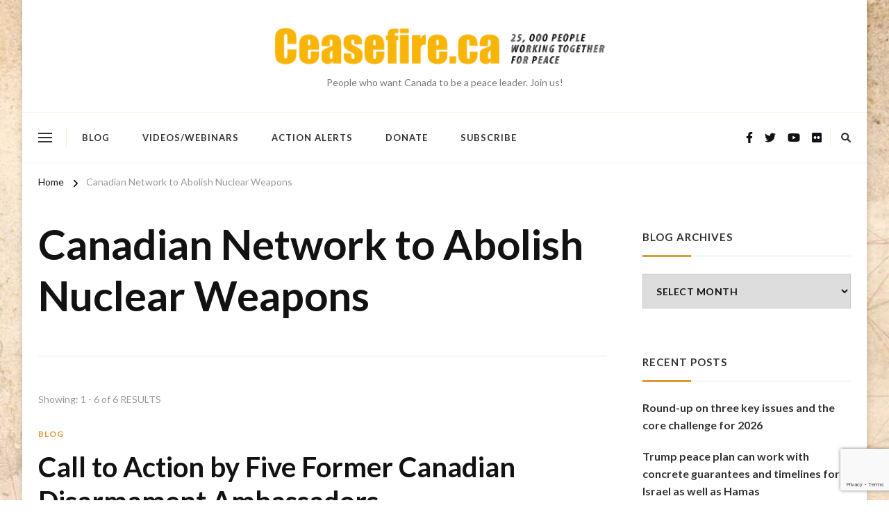

--- FILE ---
content_type: text/html; charset=UTF-8
request_url: https://www.ceasefire.ca/tag/canadian-network-to-abolish-nuclear-weapons/
body_size: 18050
content:
    <!DOCTYPE html>
    <html lang="en-CA" prefix="og: http://ogp.me/ns#">
    <head itemscope itemtype="https://schema.org/WebSite"><style>img.lazy{min-height:1px}</style><link href="https://www.ceasefire.ca/wp-content/plugins/w3-total-cache/pub/js/lazyload.min.js" as="script">
	    <meta charset="UTF-8">
    <meta name="viewport" content="width=device-width, initial-scale=1">
    <link rel="profile" href="https://gmpg.org/xfn/11">
    <title>Canadian Network to Abolish Nuclear Weapons</title>
<meta name='robots' content='max-image-preview:large' />
<link rel='dns-prefetch' href='//stats.wp.com' />
<link rel='dns-prefetch' href='//fonts.googleapis.com' />
<link rel='preconnect' href='//i0.wp.com' />
<link rel='preconnect' href='//c0.wp.com' />
<link rel="alternate" type="application/rss+xml" title=" &raquo; Feed" href="https://www.ceasefire.ca/feed/" />
<link rel="alternate" type="application/rss+xml" title=" &raquo; Comments Feed" href="https://www.ceasefire.ca/comments/feed/" />
<link rel="alternate" type="application/rss+xml" title=" &raquo; Canadian Network to Abolish Nuclear Weapons Tag Feed" href="https://www.ceasefire.ca/tag/canadian-network-to-abolish-nuclear-weapons/feed/" />
<style id='wp-img-auto-sizes-contain-inline-css' type='text/css'>
img:is([sizes=auto i],[sizes^="auto," i]){contain-intrinsic-size:3000px 1500px}
/*# sourceURL=wp-img-auto-sizes-contain-inline-css */
</style>
<style id='wp-emoji-styles-inline-css' type='text/css'>

	img.wp-smiley, img.emoji {
		display: inline !important;
		border: none !important;
		box-shadow: none !important;
		height: 1em !important;
		width: 1em !important;
		margin: 0 0.07em !important;
		vertical-align: -0.1em !important;
		background: none !important;
		padding: 0 !important;
	}
/*# sourceURL=wp-emoji-styles-inline-css */
</style>
<style id='wp-block-library-inline-css' type='text/css'>
:root{--wp-block-synced-color:#7a00df;--wp-block-synced-color--rgb:122,0,223;--wp-bound-block-color:var(--wp-block-synced-color);--wp-editor-canvas-background:#ddd;--wp-admin-theme-color:#007cba;--wp-admin-theme-color--rgb:0,124,186;--wp-admin-theme-color-darker-10:#006ba1;--wp-admin-theme-color-darker-10--rgb:0,107,160.5;--wp-admin-theme-color-darker-20:#005a87;--wp-admin-theme-color-darker-20--rgb:0,90,135;--wp-admin-border-width-focus:2px}@media (min-resolution:192dpi){:root{--wp-admin-border-width-focus:1.5px}}.wp-element-button{cursor:pointer}:root .has-very-light-gray-background-color{background-color:#eee}:root .has-very-dark-gray-background-color{background-color:#313131}:root .has-very-light-gray-color{color:#eee}:root .has-very-dark-gray-color{color:#313131}:root .has-vivid-green-cyan-to-vivid-cyan-blue-gradient-background{background:linear-gradient(135deg,#00d084,#0693e3)}:root .has-purple-crush-gradient-background{background:linear-gradient(135deg,#34e2e4,#4721fb 50%,#ab1dfe)}:root .has-hazy-dawn-gradient-background{background:linear-gradient(135deg,#faaca8,#dad0ec)}:root .has-subdued-olive-gradient-background{background:linear-gradient(135deg,#fafae1,#67a671)}:root .has-atomic-cream-gradient-background{background:linear-gradient(135deg,#fdd79a,#004a59)}:root .has-nightshade-gradient-background{background:linear-gradient(135deg,#330968,#31cdcf)}:root .has-midnight-gradient-background{background:linear-gradient(135deg,#020381,#2874fc)}:root{--wp--preset--font-size--normal:16px;--wp--preset--font-size--huge:42px}.has-regular-font-size{font-size:1em}.has-larger-font-size{font-size:2.625em}.has-normal-font-size{font-size:var(--wp--preset--font-size--normal)}.has-huge-font-size{font-size:var(--wp--preset--font-size--huge)}.has-text-align-center{text-align:center}.has-text-align-left{text-align:left}.has-text-align-right{text-align:right}.has-fit-text{white-space:nowrap!important}#end-resizable-editor-section{display:none}.aligncenter{clear:both}.items-justified-left{justify-content:flex-start}.items-justified-center{justify-content:center}.items-justified-right{justify-content:flex-end}.items-justified-space-between{justify-content:space-between}.screen-reader-text{border:0;clip-path:inset(50%);height:1px;margin:-1px;overflow:hidden;padding:0;position:absolute;width:1px;word-wrap:normal!important}.screen-reader-text:focus{background-color:#ddd;clip-path:none;color:#444;display:block;font-size:1em;height:auto;left:5px;line-height:normal;padding:15px 23px 14px;text-decoration:none;top:5px;width:auto;z-index:100000}html :where(.has-border-color){border-style:solid}html :where([style*=border-top-color]){border-top-style:solid}html :where([style*=border-right-color]){border-right-style:solid}html :where([style*=border-bottom-color]){border-bottom-style:solid}html :where([style*=border-left-color]){border-left-style:solid}html :where([style*=border-width]){border-style:solid}html :where([style*=border-top-width]){border-top-style:solid}html :where([style*=border-right-width]){border-right-style:solid}html :where([style*=border-bottom-width]){border-bottom-style:solid}html :where([style*=border-left-width]){border-left-style:solid}html :where(img[class*=wp-image-]){height:auto;max-width:100%}:where(figure){margin:0 0 1em}html :where(.is-position-sticky){--wp-admin--admin-bar--position-offset:var(--wp-admin--admin-bar--height,0px)}@media screen and (max-width:600px){html :where(.is-position-sticky){--wp-admin--admin-bar--position-offset:0px}}

/*# sourceURL=wp-block-library-inline-css */
</style><style id='global-styles-inline-css' type='text/css'>
:root{--wp--preset--aspect-ratio--square: 1;--wp--preset--aspect-ratio--4-3: 4/3;--wp--preset--aspect-ratio--3-4: 3/4;--wp--preset--aspect-ratio--3-2: 3/2;--wp--preset--aspect-ratio--2-3: 2/3;--wp--preset--aspect-ratio--16-9: 16/9;--wp--preset--aspect-ratio--9-16: 9/16;--wp--preset--color--black: #000000;--wp--preset--color--cyan-bluish-gray: #abb8c3;--wp--preset--color--white: #ffffff;--wp--preset--color--pale-pink: #f78da7;--wp--preset--color--vivid-red: #cf2e2e;--wp--preset--color--luminous-vivid-orange: #ff6900;--wp--preset--color--luminous-vivid-amber: #fcb900;--wp--preset--color--light-green-cyan: #7bdcb5;--wp--preset--color--vivid-green-cyan: #00d084;--wp--preset--color--pale-cyan-blue: #8ed1fc;--wp--preset--color--vivid-cyan-blue: #0693e3;--wp--preset--color--vivid-purple: #9b51e0;--wp--preset--gradient--vivid-cyan-blue-to-vivid-purple: linear-gradient(135deg,rgb(6,147,227) 0%,rgb(155,81,224) 100%);--wp--preset--gradient--light-green-cyan-to-vivid-green-cyan: linear-gradient(135deg,rgb(122,220,180) 0%,rgb(0,208,130) 100%);--wp--preset--gradient--luminous-vivid-amber-to-luminous-vivid-orange: linear-gradient(135deg,rgb(252,185,0) 0%,rgb(255,105,0) 100%);--wp--preset--gradient--luminous-vivid-orange-to-vivid-red: linear-gradient(135deg,rgb(255,105,0) 0%,rgb(207,46,46) 100%);--wp--preset--gradient--very-light-gray-to-cyan-bluish-gray: linear-gradient(135deg,rgb(238,238,238) 0%,rgb(169,184,195) 100%);--wp--preset--gradient--cool-to-warm-spectrum: linear-gradient(135deg,rgb(74,234,220) 0%,rgb(151,120,209) 20%,rgb(207,42,186) 40%,rgb(238,44,130) 60%,rgb(251,105,98) 80%,rgb(254,248,76) 100%);--wp--preset--gradient--blush-light-purple: linear-gradient(135deg,rgb(255,206,236) 0%,rgb(152,150,240) 100%);--wp--preset--gradient--blush-bordeaux: linear-gradient(135deg,rgb(254,205,165) 0%,rgb(254,45,45) 50%,rgb(107,0,62) 100%);--wp--preset--gradient--luminous-dusk: linear-gradient(135deg,rgb(255,203,112) 0%,rgb(199,81,192) 50%,rgb(65,88,208) 100%);--wp--preset--gradient--pale-ocean: linear-gradient(135deg,rgb(255,245,203) 0%,rgb(182,227,212) 50%,rgb(51,167,181) 100%);--wp--preset--gradient--electric-grass: linear-gradient(135deg,rgb(202,248,128) 0%,rgb(113,206,126) 100%);--wp--preset--gradient--midnight: linear-gradient(135deg,rgb(2,3,129) 0%,rgb(40,116,252) 100%);--wp--preset--font-size--small: 13px;--wp--preset--font-size--medium: 20px;--wp--preset--font-size--large: 36px;--wp--preset--font-size--x-large: 42px;--wp--preset--spacing--20: 0.44rem;--wp--preset--spacing--30: 0.67rem;--wp--preset--spacing--40: 1rem;--wp--preset--spacing--50: 1.5rem;--wp--preset--spacing--60: 2.25rem;--wp--preset--spacing--70: 3.38rem;--wp--preset--spacing--80: 5.06rem;--wp--preset--shadow--natural: 6px 6px 9px rgba(0, 0, 0, 0.2);--wp--preset--shadow--deep: 12px 12px 50px rgba(0, 0, 0, 0.4);--wp--preset--shadow--sharp: 6px 6px 0px rgba(0, 0, 0, 0.2);--wp--preset--shadow--outlined: 6px 6px 0px -3px rgb(255, 255, 255), 6px 6px rgb(0, 0, 0);--wp--preset--shadow--crisp: 6px 6px 0px rgb(0, 0, 0);}:where(.is-layout-flex){gap: 0.5em;}:where(.is-layout-grid){gap: 0.5em;}body .is-layout-flex{display: flex;}.is-layout-flex{flex-wrap: wrap;align-items: center;}.is-layout-flex > :is(*, div){margin: 0;}body .is-layout-grid{display: grid;}.is-layout-grid > :is(*, div){margin: 0;}:where(.wp-block-columns.is-layout-flex){gap: 2em;}:where(.wp-block-columns.is-layout-grid){gap: 2em;}:where(.wp-block-post-template.is-layout-flex){gap: 1.25em;}:where(.wp-block-post-template.is-layout-grid){gap: 1.25em;}.has-black-color{color: var(--wp--preset--color--black) !important;}.has-cyan-bluish-gray-color{color: var(--wp--preset--color--cyan-bluish-gray) !important;}.has-white-color{color: var(--wp--preset--color--white) !important;}.has-pale-pink-color{color: var(--wp--preset--color--pale-pink) !important;}.has-vivid-red-color{color: var(--wp--preset--color--vivid-red) !important;}.has-luminous-vivid-orange-color{color: var(--wp--preset--color--luminous-vivid-orange) !important;}.has-luminous-vivid-amber-color{color: var(--wp--preset--color--luminous-vivid-amber) !important;}.has-light-green-cyan-color{color: var(--wp--preset--color--light-green-cyan) !important;}.has-vivid-green-cyan-color{color: var(--wp--preset--color--vivid-green-cyan) !important;}.has-pale-cyan-blue-color{color: var(--wp--preset--color--pale-cyan-blue) !important;}.has-vivid-cyan-blue-color{color: var(--wp--preset--color--vivid-cyan-blue) !important;}.has-vivid-purple-color{color: var(--wp--preset--color--vivid-purple) !important;}.has-black-background-color{background-color: var(--wp--preset--color--black) !important;}.has-cyan-bluish-gray-background-color{background-color: var(--wp--preset--color--cyan-bluish-gray) !important;}.has-white-background-color{background-color: var(--wp--preset--color--white) !important;}.has-pale-pink-background-color{background-color: var(--wp--preset--color--pale-pink) !important;}.has-vivid-red-background-color{background-color: var(--wp--preset--color--vivid-red) !important;}.has-luminous-vivid-orange-background-color{background-color: var(--wp--preset--color--luminous-vivid-orange) !important;}.has-luminous-vivid-amber-background-color{background-color: var(--wp--preset--color--luminous-vivid-amber) !important;}.has-light-green-cyan-background-color{background-color: var(--wp--preset--color--light-green-cyan) !important;}.has-vivid-green-cyan-background-color{background-color: var(--wp--preset--color--vivid-green-cyan) !important;}.has-pale-cyan-blue-background-color{background-color: var(--wp--preset--color--pale-cyan-blue) !important;}.has-vivid-cyan-blue-background-color{background-color: var(--wp--preset--color--vivid-cyan-blue) !important;}.has-vivid-purple-background-color{background-color: var(--wp--preset--color--vivid-purple) !important;}.has-black-border-color{border-color: var(--wp--preset--color--black) !important;}.has-cyan-bluish-gray-border-color{border-color: var(--wp--preset--color--cyan-bluish-gray) !important;}.has-white-border-color{border-color: var(--wp--preset--color--white) !important;}.has-pale-pink-border-color{border-color: var(--wp--preset--color--pale-pink) !important;}.has-vivid-red-border-color{border-color: var(--wp--preset--color--vivid-red) !important;}.has-luminous-vivid-orange-border-color{border-color: var(--wp--preset--color--luminous-vivid-orange) !important;}.has-luminous-vivid-amber-border-color{border-color: var(--wp--preset--color--luminous-vivid-amber) !important;}.has-light-green-cyan-border-color{border-color: var(--wp--preset--color--light-green-cyan) !important;}.has-vivid-green-cyan-border-color{border-color: var(--wp--preset--color--vivid-green-cyan) !important;}.has-pale-cyan-blue-border-color{border-color: var(--wp--preset--color--pale-cyan-blue) !important;}.has-vivid-cyan-blue-border-color{border-color: var(--wp--preset--color--vivid-cyan-blue) !important;}.has-vivid-purple-border-color{border-color: var(--wp--preset--color--vivid-purple) !important;}.has-vivid-cyan-blue-to-vivid-purple-gradient-background{background: var(--wp--preset--gradient--vivid-cyan-blue-to-vivid-purple) !important;}.has-light-green-cyan-to-vivid-green-cyan-gradient-background{background: var(--wp--preset--gradient--light-green-cyan-to-vivid-green-cyan) !important;}.has-luminous-vivid-amber-to-luminous-vivid-orange-gradient-background{background: var(--wp--preset--gradient--luminous-vivid-amber-to-luminous-vivid-orange) !important;}.has-luminous-vivid-orange-to-vivid-red-gradient-background{background: var(--wp--preset--gradient--luminous-vivid-orange-to-vivid-red) !important;}.has-very-light-gray-to-cyan-bluish-gray-gradient-background{background: var(--wp--preset--gradient--very-light-gray-to-cyan-bluish-gray) !important;}.has-cool-to-warm-spectrum-gradient-background{background: var(--wp--preset--gradient--cool-to-warm-spectrum) !important;}.has-blush-light-purple-gradient-background{background: var(--wp--preset--gradient--blush-light-purple) !important;}.has-blush-bordeaux-gradient-background{background: var(--wp--preset--gradient--blush-bordeaux) !important;}.has-luminous-dusk-gradient-background{background: var(--wp--preset--gradient--luminous-dusk) !important;}.has-pale-ocean-gradient-background{background: var(--wp--preset--gradient--pale-ocean) !important;}.has-electric-grass-gradient-background{background: var(--wp--preset--gradient--electric-grass) !important;}.has-midnight-gradient-background{background: var(--wp--preset--gradient--midnight) !important;}.has-small-font-size{font-size: var(--wp--preset--font-size--small) !important;}.has-medium-font-size{font-size: var(--wp--preset--font-size--medium) !important;}.has-large-font-size{font-size: var(--wp--preset--font-size--large) !important;}.has-x-large-font-size{font-size: var(--wp--preset--font-size--x-large) !important;}
/*# sourceURL=global-styles-inline-css */
</style>

<style id='classic-theme-styles-inline-css' type='text/css'>
/*! This file is auto-generated */
.wp-block-button__link{color:#fff;background-color:#32373c;border-radius:9999px;box-shadow:none;text-decoration:none;padding:calc(.667em + 2px) calc(1.333em + 2px);font-size:1.125em}.wp-block-file__button{background:#32373c;color:#fff;text-decoration:none}
/*# sourceURL=/wp-includes/css/classic-themes.min.css */
</style>
<link rel='stylesheet' id='owl-carousel-css' href='https://www.ceasefire.ca/wp-content/themes/chic-pro/css/owl.carousel.min.css?ver=2.3.4' type='text/css' media='all' />
<link rel='stylesheet' id='animate-css' href='https://www.ceasefire.ca/wp-content/themes/chic-pro/css/animate.min.css?ver=3.5.2' type='text/css' media='all' />
<link rel='stylesheet' id='chic-pro-google-fonts-css' href='https://fonts.googleapis.com/css?family=Lato%3A100%2C100italic%2C300%2C300italic%2Cregular%2Citalic%2C700%2C700italic%2C900%2C900italic%7CLato%3A700%7CLato%3Aregular' type='text/css' media='all' />
<link rel='stylesheet' id='chic-pro-css' href='https://www.ceasefire.ca/wp-content/themes/chic-pro/style.css?ver=2.1.4' type='text/css' media='all' />
<link rel='stylesheet' id='chic-pro-gutenberg-css' href='https://www.ceasefire.ca/wp-content/themes/chic-pro/css/gutenberg.min.css?ver=2.1.4' type='text/css' media='all' />
<script type="text/javascript" src="https://c0.wp.com/c/6.9/wp-includes/js/jquery/jquery.min.js" id="jquery-core-js"></script>
<script type="text/javascript" src="https://c0.wp.com/c/6.9/wp-includes/js/jquery/jquery-migrate.min.js" id="jquery-migrate-js"></script>
<link rel="https://api.w.org/" href="https://www.ceasefire.ca/wp-json/" /><link rel="alternate" title="JSON" type="application/json" href="https://www.ceasefire.ca/wp-json/wp/v2/tags/180" />	<style>img#wpstats{display:none}</style>
		<script>
  (function(i,s,o,g,r,a,m){i['GoogleAnalyticsObject']=r;i[r]=i[r]||function(){
  (i[r].q=i[r].q||[]).push(arguments)},i[r].l=1*new Date();a=s.createElement(o),
  m=s.getElementsByTagName(o)[0];a.async=1;a.src=g;m.parentNode.insertBefore(a,m)
  })(window,document,'script','//www.google-analytics.com/analytics.js','ga');

  ga('create', 'UA-46971316-1', 'ceasefire.ca');
  ga('send', 'pageview');
</script><style type="text/css" id="custom-background-css">
body.custom-background { background-image: url("https://www.ceasefire.ca/wp-content/uploads/2014/05/cf-map-background-duplicate2.jpg"); background-position: left top; background-size: auto; background-repeat: repeat; background-attachment: fixed; }
</style>
	
<!-- Jetpack Open Graph Tags -->
<meta property="og:type" content="website" />
<meta property="og:title" content="Canadian Network to Abolish Nuclear Weapons" />
<meta property="og:url" content="https://www.ceasefire.ca/tag/canadian-network-to-abolish-nuclear-weapons/" />
<meta property="og:image" content="https://i0.wp.com/www.ceasefire.ca/wp-content/uploads/2014/06/cropped-cf-favicon-16.png?fit=512%2C512&#038;ssl=1" />
<meta property="og:image:width" content="512" />
<meta property="og:image:height" content="512" />
<meta property="og:image:alt" content="" />

<!-- End Jetpack Open Graph Tags -->
<link rel="icon" href="https://i0.wp.com/www.ceasefire.ca/wp-content/uploads/2014/06/cropped-cf-favicon-16.png?fit=32%2C32&#038;ssl=1" sizes="32x32" />
<link rel="icon" href="https://i0.wp.com/www.ceasefire.ca/wp-content/uploads/2014/06/cropped-cf-favicon-16.png?fit=192%2C192&#038;ssl=1" sizes="192x192" />
<link rel="apple-touch-icon" href="https://i0.wp.com/www.ceasefire.ca/wp-content/uploads/2014/06/cropped-cf-favicon-16.png?fit=180%2C180&#038;ssl=1" />
<meta name="msapplication-TileImage" content="https://i0.wp.com/www.ceasefire.ca/wp-content/uploads/2014/06/cropped-cf-favicon-16.png?fit=270%2C270&#038;ssl=1" />
<style type='text/css' media='all'>     
    .content-newsletter .blossomthemes-email-newsletter-wrapper.bg-img:after,
    .widget_blossomthemes_email_newsletter_widget .blossomthemes-email-newsletter-wrapper:after{
        background: rgba(221, 153, 51, 0.8);    }
    
    /*Typography*/

    body,
    button,
    input,
    select,
    optgroup,
    textarea{
        font-family : Lato;
        font-size   : 18px;        
    }
    
    
    :root {
	    --primary-font: Lato;
	    --secondary-font: &quot;Palatino Linotype&quot;, &quot;Book Antiqua&quot;, Palatino, serif;
	    --primary-color: #dd9933;
	    --primary-color-rgb: 221, 153, 51;
	}
    
    .site-branding .site-title-wrap .site-title{
        font-size   : 84px;
        font-family : Lato;
        font-weight : 700;
        font-style  : normal;
    }
    
    .site-branding .site-title-wrap .site-title a{
		color: #dd9933;
	}
    
    .custom-logo-link img{
	    width: 500px;
	    max-width: 100%;
	}

    /*Typography*/
        
    #primary .post .entry-content h1,
    #primary .page .entry-content h1{
        font-family: Lato;
        font-size: 48px;        
    }
    
    #primary .post .entry-content h2,
    #primary .page .entry-content h2{
        font-family: Lato;
        font-size: 40px;
    }
    
    #primary .post .entry-content h3,
    #primary .page .entry-content h3{
        font-family: Lato;
        font-size: 32px;
    }
    
    #primary .post .entry-content h4,
    #primary .page .entry-content h4{
        font-family: Lato;
        font-size: 24px;
    }
    
    #primary .post .entry-content h5,
    #primary .page .entry-content h5{
        font-family: Lato;
        font-size: 20px;
    }
    
    #primary .post .entry-content h6,
    #primary .page .entry-content h6{
        font-family: Lato;
        font-size: 16px;
    }

    .comment-body .reply .comment-reply-link:hover:before {
		background-image: url('data:image/svg+xml; utf-8, <svg xmlns="http://www.w3.org/2000/svg" width="18" height="15" viewBox="0 0 18 15"><path d="M934,147.2a11.941,11.941,0,0,1,7.5,3.7,16.063,16.063,0,0,1,3.5,7.3c-2.4-3.4-6.1-5.1-11-5.1v4.1l-7-7,7-7Z" transform="translate(-927 -143.2)" fill="%23dd9933"/></svg>');
	}

	.site-header.style-five .header-mid .search-form .search-submit:hover {
		background-image: url('data:image/svg+xml; utf-8, <svg xmlns="http://www.w3.org/2000/svg" viewBox="0 0 512 512"><path fill="%23dd9933" d="M508.5 468.9L387.1 347.5c-2.3-2.3-5.3-3.5-8.5-3.5h-13.2c31.5-36.5 50.6-84 50.6-136C416 93.1 322.9 0 208 0S0 93.1 0 208s93.1 208 208 208c52 0 99.5-19.1 136-50.6v13.2c0 3.2 1.3 6.2 3.5 8.5l121.4 121.4c4.7 4.7 12.3 4.7 17 0l22.6-22.6c4.7-4.7 4.7-12.3 0-17zM208 368c-88.4 0-160-71.6-160-160S119.6 48 208 48s160 71.6 160 160-71.6 160-160 160z"></path></svg>');
	}

	.site-header.style-seven .header-bottom .search-form .search-submit:hover {
		background-image: url('data:image/svg+xml; utf-8, <svg xmlns="http://www.w3.org/2000/svg" viewBox="0 0 512 512"><path fill="%23dd9933" d="M508.5 468.9L387.1 347.5c-2.3-2.3-5.3-3.5-8.5-3.5h-13.2c31.5-36.5 50.6-84 50.6-136C416 93.1 322.9 0 208 0S0 93.1 0 208s93.1 208 208 208c52 0 99.5-19.1 136-50.6v13.2c0 3.2 1.3 6.2 3.5 8.5l121.4 121.4c4.7 4.7 12.3 4.7 17 0l22.6-22.6c4.7-4.7 4.7-12.3 0-17zM208 368c-88.4 0-160-71.6-160-160S119.6 48 208 48s160 71.6 160 160-71.6 160-160 160z"></path></svg>');
	}

	.site-header.style-fourteen .search-form .search-submit:hover {
		background-image: url('data:image/svg+xml; utf-8, <svg xmlns="http://www.w3.org/2000/svg" viewBox="0 0 512 512"><path fill="%23dd9933" d="M508.5 468.9L387.1 347.5c-2.3-2.3-5.3-3.5-8.5-3.5h-13.2c31.5-36.5 50.6-84 50.6-136C416 93.1 322.9 0 208 0S0 93.1 0 208s93.1 208 208 208c52 0 99.5-19.1 136-50.6v13.2c0 3.2 1.3 6.2 3.5 8.5l121.4 121.4c4.7 4.7 12.3 4.7 17 0l22.6-22.6c4.7-4.7 4.7-12.3 0-17zM208 368c-88.4 0-160-71.6-160-160S119.6 48 208 48s160 71.6 160 160-71.6 160-160 160z"></path></svg>');
	}

	.search-results .content-area > .page-header .search-submit:hover {
		background-image: url('data:image/svg+xml; utf-8, <svg xmlns="http://www.w3.org/2000/svg" viewBox="0 0 512 512"><path fill="%23dd9933" d="M508.5 468.9L387.1 347.5c-2.3-2.3-5.3-3.5-8.5-3.5h-13.2c31.5-36.5 50.6-84 50.6-136C416 93.1 322.9 0 208 0S0 93.1 0 208s93.1 208 208 208c52 0 99.5-19.1 136-50.6v13.2c0 3.2 1.3 6.2 3.5 8.5l121.4 121.4c4.7 4.7 12.3 4.7 17 0l22.6-22.6c4.7-4.7 4.7-12.3 0-17zM208 368c-88.4 0-160-71.6-160-160S119.6 48 208 48s160 71.6 160 160-71.6 160-160 160z"></path></svg>');
	}

    .sticky-t-bar .sticky-bar-content {
        background: #f7eded;
    }

    .sticky-t-bar .sticky-bar-content {
        color: #121212;
    }
        
    </style>				<style type="text/css" id="c4wp-checkout-css">
					.woocommerce-checkout .c4wp_captcha_field {
						margin-bottom: 10px;
						margin-top: 15px;
						position: relative;
						display: inline-block;
					}
				</style>
								<style type="text/css" id="c4wp-v3-lp-form-css">
					.login #login, .login #lostpasswordform {
						min-width: 350px !important;
					}
					.wpforms-field-c4wp iframe {
						width: 100% !important;
					}
				</style>
							<style type="text/css" id="c4wp-v3-lp-form-css">
				.login #login, .login #lostpasswordform {
					min-width: 350px !important;
				}
				.wpforms-field-c4wp iframe {
					width: 100% !important;
				}
			</style>
			</head>

<body data-rsssl=1 class="archive tag tag-canadian-network-to-abolish-nuclear-weapons tag-180 custom-background wp-custom-logo wp-embed-responsive wp-theme-chic-pro hfeed custom-background-image post-layout-three default rightsidebar" itemscope itemtype="https://schema.org/WebPage">

    <div id="page" class="site">
        <a class="skip-link" href="#content">Skip to Content</a>
    <header id="masthead" class="site-header style-two" itemscope itemtype="http://schema.org/WPHeader">
	<div class="header-mid">
		<div class="container">
			        <div class="site-branding has-logo-text" itemscope itemtype="http://schema.org/Organization">  
            <div class="site-logo">
                <a href="https://www.ceasefire.ca/" class="custom-logo-link" rel="home noopener noreferrer" data-wpel-link="internal" target="_blank"><img width="520" height="80" src="data:image/svg+xml,%3Csvg%20xmlns='http://www.w3.org/2000/svg'%20viewBox='0%200%20520%2080'%3E%3C/svg%3E" data-src="https://i0.wp.com/www.ceasefire.ca/wp-content/uploads/2014/03/cf-homepage-bnr-websiteupdate-21041.png?fit=520%2C80&amp;ssl=1" class="custom-logo lazy" alt="" decoding="async" data-srcset="https://i0.wp.com/www.ceasefire.ca/wp-content/uploads/2014/03/cf-homepage-bnr-websiteupdate-21041.png?w=520&amp;ssl=1 520w, https://i0.wp.com/www.ceasefire.ca/wp-content/uploads/2014/03/cf-homepage-bnr-websiteupdate-21041.png?resize=300%2C46&amp;ssl=1 300w" data-sizes="(max-width: 520px) 100vw, 520px" /></a>            </div>

            <div class="site-title-wrap">                    <p class="site-title" itemprop="name"><a href="https://www.ceasefire.ca/" rel="home noopener noreferrer" itemprop="url" data-wpel-link="internal" target="_blank"></a></p>
                                    <p class="site-description" itemprop="description">People who want Canada to be a peace leader. Join us!</p>
                </div>        </div>    
    		</div>
	</div><!-- .header-mid -->
	<div class="header-bottom">
		<div class="container">			
			    	<nav class="secondary-menu">
            <button class="toggle-btn">
                <span class="toggle-bar"></span>
                <span class="toggle-bar"></span>
                <span class="toggle-bar"></span>
            </button>
    		    	</nav>
    				<nav id="site-navigation" class="main-navigation" itemscope itemtype="http://schema.org/SiteNavigationElement">
                    <button class="toggle-btn">
                <span class="toggle-bar"></span>
                <span class="toggle-bar"></span>
                <span class="toggle-bar"></span>
            </button>

    	<div class="menu-top-menu-container"><ul id="primary-menu" class="nav-menu"><li id="menu-item-29043" class="menu-item menu-item-type-taxonomy menu-item-object-category menu-item-29043"><a href="https://www.ceasefire.ca/category/blog/" data-wpel-link="internal" target="_blank" rel="noopener noreferrer">Blog</a></li>
<li id="menu-item-29044" class="menu-item menu-item-type-taxonomy menu-item-object-category menu-item-29044"><a href="https://www.ceasefire.ca/category/videos-webinars/" data-wpel-link="internal" target="_blank" rel="noopener noreferrer">Videos/Webinars</a></li>
<li id="menu-item-29045" class="menu-item menu-item-type-taxonomy menu-item-object-category menu-item-29045"><a href="https://www.ceasefire.ca/category/action-alerts/" data-wpel-link="internal" target="_blank" rel="noopener noreferrer">Action Alerts</a></li>
<li id="menu-item-29052" class="menu-item menu-item-type-custom menu-item-object-custom menu-item-29052"><a href="https://interland3.donorperfect.net/weblink/weblink.aspx?name=E350027QE&#038;id=3" data-wpel-link="external" target="_blank" rel="follow external noopener noreferrer">Donate</a></li>
<li id="menu-item-29053" class="menu-item menu-item-type-custom menu-item-object-custom menu-item-29053"><a href="https://interland3.donorperfect.net/weblink/weblink.aspx?name=E350027QE&#038;id=3" data-wpel-link="external" target="_blank" rel="follow external noopener noreferrer">Subscribe</a></li>
</ul></div>	</nav><!-- #site-navigation -->
    			<div class="right">
				<div class="header-social">
					    <ul class="social-networks">
    	            <li>
                <a href="https://www.facebook.com/Ceasefire.ca" target="_blank" rel="nofollow noopener external noreferrer" data-wpel-link="external">
                    <i class="fab fa-facebook-f"></i>
                </a>
            </li>    	   
                        <li>
                <a href="https://www.x.com/ceasefireblog" target="_blank" rel="nofollow noopener external noreferrer" data-wpel-link="external">
                    <i class="fab fa-twitter"></i>
                </a>
            </li>    	   
                        <li>
                <a href="https://www.youtube.com/@rideauinstitute" target="_blank" rel="nofollow noopener external noreferrer" data-wpel-link="external">
                    <i class="fab fa-youtube"></i>
                </a>
            </li>    	   
                        <li>
                <a href="https://www.flickr.com/photos/rideau-institute/" target="_blank" rel="nofollow noopener external noreferrer" data-wpel-link="external">
                    <i class="fab fa-flickr"></i>
                </a>
            </li>    	   
            	</ul>
    				</div><!-- .header-social -->
				        <div class="header-search">               
            <button class="search-toggle">
                <i class="fas fa-search"></i>
            </button>
            <div class="header-search-wrap">
                <button class="close"></button>
                <form role="search" method="get" class="search-form" action="https://www.ceasefire.ca/">
                    <label>
                        <span class="screen-reader-text">Looking for Something?
                        </span>
                        <input type="search" class="search-field" placeholder="Type &amp; Hit Enter&hellip;" value="" name="s" />
                    </label>                
                    <input type="submit" id="submit-field" class="search-submit" value="Search" />
                </form>          
            </div>
        </div><!-- .header-search -->
    			</div><!-- .right -->
		</div>
	</div><!-- .header-bottom -->
	</header>        <div class="top-bar">
    		<div class="container">
            <div class="breadcrumb-wrapper">
                <div id="crumbs" itemscope itemtype="http://schema.org/BreadcrumbList"> 
                    <span itemprop="itemListElement" itemscope itemtype="http://schema.org/ListItem">
                        <a itemprop="item" href="https://www.ceasefire.ca" data-wpel-link="internal" target="_blank" rel="noopener noreferrer"><span itemprop="name">Home</span></a>
                        <meta itemprop="position" content="1" />
                        <span class="separator"><i class="fa fa-angle-right"></i></span>
                    </span><span class="current" itemprop="itemListElement" itemscope itemtype="http://schema.org/ListItem"><a itemprop="item" href="https://www.ceasefire.ca/tag/canadian-network-to-abolish-nuclear-weapons/" data-wpel-link="internal" target="_blank" rel="noopener noreferrer"><span itemprop="name">Canadian Network to Abolish Nuclear Weapons</span></a><meta itemprop="position" content="2" /></span></div></div><!-- .breadcrumb-wrapper -->    		</div>
    	</div>   
        <div id="content" class="site-content">    <div class="container">
        <div id="primary" class="content-area">
	
	        <header class="page-header">
            <div class="container">
                <h1 class="page-title">Canadian Network to Abolish Nuclear Weapons</h1>            </div>
        </header>
        <span class="post-count"> Showing:  1 - 6 of 6 RESULTS </span>     
  
	<main id="main" class="site-main">

	
<article id="post-23829" class="post-23829 post type-post status-publish format-standard has-post-thumbnail hentry category-blog tag-abolish-nuclear-weapons tag-ambassadors-for-disarmament tag-canadian-network-to-abolish-nuclear-weapons tag-chris-westdal tag-disarmament tag-douglas-roche tag-global-affairs-canada tag-government-of-canada tag-marius-grinius tag-nato tag-non-proliferation tag-non-proliferation-treaty tag-nuclear-disarmament tag-nuclear-weapons-policy tag-paul-meyer tag-peggy-mason tag-prime-minister-justin-trudeau tag-rideau-institute tag-un-general-assembly tag-united-nations large-post" itemscope itemtype="https://schema.org/Blog">
    
	    <header class="entry-header">
        <span class="category"><a href="https://www.ceasefire.ca/category/blog/" rel="category tag noopener noreferrer" data-wpel-link="internal" target="_blank">Blog</a></span><h2 class="entry-title"><a href="https://www.ceasefire.ca/call-to-action-by-five-former-canadian-disarmament-ambassadors/" rel="bookmark noopener noreferrer" data-wpel-link="internal" target="_blank">Call to Action by Five Former Canadian Disarmament Ambassadors</a></h2><div class="entry-meta"><span class="byline" itemprop="author" itemscope itemtype="https://schema.org/Person">by <span itemprop="name"><a class="url fn n" href="https://www.ceasefire.ca/author/admin/" itemprop="url" data-wpel-link="internal" target="_blank" rel="noopener noreferrer">Ceasefire.ca</a></span></span><span class="posted-on">Updated on  <a href="https://www.ceasefire.ca/call-to-action-by-five-former-canadian-disarmament-ambassadors/" rel="bookmark noopener noreferrer" data-wpel-link="internal" target="_blank"><time class="entry-date published updated" datetime="2016-06-24T12:27:32-04:00" itemprop="dateModified">June 24, 2016</time><time class="updated" datetime="2016-06-21T15:15:52-04:00" itemprop="datePublished">June 21, 2016</time></a></span></div>    </header>         
    <figure class="post-thumbnail"><a href="https://www.ceasefire.ca/call-to-action-by-five-former-canadian-disarmament-ambassadors/" class="post-thumbnail" data-wpel-link="internal" target="_blank" rel="noopener noreferrer"><img width="298" height="169" src="data:image/svg+xml,%3Csvg%20xmlns='http://www.w3.org/2000/svg'%20viewBox='0%200%20298%20169'%3E%3C/svg%3E" data-src="https://i0.wp.com/www.ceasefire.ca/wp-content/uploads/2016/06/Nuclear-Free-NATO.jpg?resize=298%2C169&amp;ssl=1" class="attachment-chic-blog-one size-chic-blog-one wp-post-image lazy" alt="" itemprop="image" decoding="async" fetchpriority="high" /></a></figure><div class="entry-content" itemprop="text"><p>Former Canadian Disarmament Ambassadors call on Canada play a leadership role in the elimination of nuclear weapons. </p>
</div><div class="entry-footer"><div class="button-wrap"><a href="https://www.ceasefire.ca/call-to-action-by-five-former-canadian-disarmament-ambassadors/" class="btn-readmore" data-wpel-link="internal" target="_blank" rel="noopener noreferrer">Continue Reading<i class="fas fa-long-arrow-alt-right"></i></a></div></div></article><!-- #post-23829 -->

<article id="post-12596" class="post-12596 post type-post status-publish format-standard has-post-thumbnail hentry category-blog tag-canadian-network-to-abolish-nuclear-weapons tag-hiroshima tag-hiroshima-day tag-nagasaki tag-nagasaki-day tag-nuclear-disarmament latest_post" itemscope itemtype="https://schema.org/Blog">
    
	    <header class="entry-header">
        <span class="category"><a href="https://www.ceasefire.ca/category/blog/" rel="category tag noopener noreferrer" data-wpel-link="internal" target="_blank">Blog</a></span><h2 class="entry-title"><a href="https://www.ceasefire.ca/thank-you-for-being-louder-than-the-bomb/" rel="bookmark noopener noreferrer" data-wpel-link="internal" target="_blank">Thank you for being louder than The Bomb!</a></h2><div class="entry-meta"><span class="byline" itemprop="author" itemscope itemtype="https://schema.org/Person">by <span itemprop="name"><a class="url fn n" href="https://www.ceasefire.ca/author/admin/" itemprop="url" data-wpel-link="internal" target="_blank" rel="noopener noreferrer">Ceasefire.ca</a></span></span><span class="posted-on">Updated on  <a href="https://www.ceasefire.ca/thank-you-for-being-louder-than-the-bomb/" rel="bookmark noopener noreferrer" data-wpel-link="internal" target="_blank"><time class="entry-date published updated" datetime="2012-08-17T09:18:27-04:00" itemprop="dateModified">August 17, 2012</time><time class="updated" datetime="2012-08-10T09:33:12-04:00" itemprop="datePublished">August 10, 2012</time></a></span></div>    </header>         
    <figure class="post-thumbnail"><a href="https://www.ceasefire.ca/thank-you-for-being-louder-than-the-bomb/" class="post-thumbnail" data-wpel-link="internal" target="_blank" rel="noopener noreferrer"><img width="420" height="279" src="data:image/svg+xml,%3Csvg%20xmlns='http://www.w3.org/2000/svg'%20viewBox='0%200%20420%20279'%3E%3C/svg%3E" data-src="https://i0.wp.com/www.ceasefire.ca/wp-content/uploads/2012/08/louder-than-the-bomb-slider1.png?resize=420%2C279&amp;ssl=1" class="attachment-chic-blog size-chic-blog wp-post-image lazy" alt="" itemprop="image" decoding="async" /></a></figure><div class="entry-content" itemprop="text"><p>Newspapers across the country published your letters commemorating Hiroshima day and calling for an end to nuclear weapons. Thank you!</p>
</div><div class="entry-footer"><div class="button-wrap"><a href="https://www.ceasefire.ca/thank-you-for-being-louder-than-the-bomb/" class="btn-readmore" data-wpel-link="internal" target="_blank" rel="noopener noreferrer">Continue Reading<i class="fas fa-long-arrow-alt-right"></i></a></div></div></article><!-- #post-12596 -->

<article id="post-7830" class="post-7830 post type-post status-publish format-standard hentry category-blog tag-canadian-network-to-abolish-nuclear-weapons tag-canadian-pugwash-group tag-douglas-roche tag-middle-powers-initiative tag-nuclear-disarmament tag-nuclear-weapons tag-physicians-for-global-survival tag-project-ploughshares tag-world-federalist-movement-canada latest_post" itemscope itemtype="https://schema.org/Blog">
    
	    <header class="entry-header">
        <span class="category"><a href="https://www.ceasefire.ca/category/blog/" rel="category tag noopener noreferrer" data-wpel-link="internal" target="_blank">Blog</a></span><h2 class="entry-title"><a href="https://www.ceasefire.ca/experts-urge-canadian-leadership-on-nuclear-ban/" rel="bookmark noopener noreferrer" data-wpel-link="internal" target="_blank">Experts urge Canadian leadership on nuclear ban</a></h2><div class="entry-meta"><span class="byline" itemprop="author" itemscope itemtype="https://schema.org/Person">by <span itemprop="name"><a class="url fn n" href="https://www.ceasefire.ca/author/admin/" itemprop="url" data-wpel-link="internal" target="_blank" rel="noopener noreferrer">Ceasefire.ca</a></span></span><span class="posted-on"> <a href="https://www.ceasefire.ca/experts-urge-canadian-leadership-on-nuclear-ban/" rel="bookmark noopener noreferrer" data-wpel-link="internal" target="_blank"><time class="entry-date published updated" datetime="2011-05-12T16:12:43-04:00" itemprop="datePublished">May 12, 2011</time><time class="updated" datetime="2011-05-12T16:12:43-04:00" itemprop="dateModified">May 12, 2011</time></a></span></div>    </header>         
    <figure class="post-thumbnail"><a href="https://www.ceasefire.ca/experts-urge-canadian-leadership-on-nuclear-ban/" class="post-thumbnail" data-wpel-link="internal" target="_blank" rel="noopener noreferrer">        <div class="svg-holder">
             <svg class="fallback-svg" viewBox="0 0 420 280" preserveAspectRatio="none">
                    <rect width="420" height="280" style="fill:rgba(var(--primary-color-rgb), 0.10);"></rect>
            </svg>
        </div>
        </a></figure><div class="entry-content" itemprop="text"><p>From a meeting in Ottawa last month (&#8220;Experts urge Canadian leadership to ban nuclear weapons,&#8221; 18 April 2011): The Canadian government should join a new &hellip; </p>
</div><div class="entry-footer"><div class="button-wrap"><a href="https://www.ceasefire.ca/experts-urge-canadian-leadership-on-nuclear-ban/" class="btn-readmore" data-wpel-link="internal" target="_blank" rel="noopener noreferrer">Continue Reading<i class="fas fa-long-arrow-alt-right"></i></a></div></div></article><!-- #post-7830 -->

<article id="post-4649" class="post-4649 post type-post status-publish format-standard hentry category-blog tag-canada tag-canadian-network-to-abolish-nuclear-weapons tag-nuclear-abolition tag-nuclear-disarmament tag-nuclear-weapons latest_post" itemscope itemtype="https://schema.org/Blog">
    
	    <header class="entry-header">
        <span class="category"><a href="https://www.ceasefire.ca/category/blog/" rel="category tag noopener noreferrer" data-wpel-link="internal" target="_blank">Blog</a></span><h2 class="entry-title"><a href="https://www.ceasefire.ca/canadian-lawyers-academics-call-for-nuclear-disarmament/" rel="bookmark noopener noreferrer" data-wpel-link="internal" target="_blank">Canadian lawyers, academics call for nuclear disarmament</a></h2><div class="entry-meta"><span class="byline" itemprop="author" itemscope itemtype="https://schema.org/Person">by <span itemprop="name"><a class="url fn n" href="https://www.ceasefire.ca/author/admin/" itemprop="url" data-wpel-link="internal" target="_blank" rel="noopener noreferrer">Ceasefire.ca</a></span></span><span class="posted-on"> <a href="https://www.ceasefire.ca/canadian-lawyers-academics-call-for-nuclear-disarmament/" rel="bookmark noopener noreferrer" data-wpel-link="internal" target="_blank"><time class="entry-date published updated" datetime="2010-05-09T23:43:55-04:00" itemprop="datePublished">May 9, 2010</time><time class="updated" datetime="2010-05-09T23:43:55-04:00" itemprop="dateModified">May 9, 2010</time></a></span></div>    </header>         
    <figure class="post-thumbnail"><a href="https://www.ceasefire.ca/canadian-lawyers-academics-call-for-nuclear-disarmament/" class="post-thumbnail" data-wpel-link="internal" target="_blank" rel="noopener noreferrer">        <div class="svg-holder">
             <svg class="fallback-svg" viewBox="0 0 420 280" preserveAspectRatio="none">
                    <rect width="420" height="280" style="fill:rgba(var(--primary-color-rgb), 0.10);"></rect>
            </svg>
        </div>
        </a></figure><div class="entry-content" itemprop="text"><p>Two recent statements organized by the Canadian Network to Abolish Nuclear Weapons: Legal Experts and Lawyers Call for Abolition We&#8230; call on the Government of &hellip; </p>
</div><div class="entry-footer"><div class="button-wrap"><a href="https://www.ceasefire.ca/canadian-lawyers-academics-call-for-nuclear-disarmament/" class="btn-readmore" data-wpel-link="internal" target="_blank" rel="noopener noreferrer">Continue Reading<i class="fas fa-long-arrow-alt-right"></i></a></div></div></article><!-- #post-4649 -->

<article id="post-3758" class="post-3758 post type-post status-publish format-standard hentry category-blog tag-bev-delong tag-canadian-network-to-abolish-nuclear-weapons tag-canadian-pugwash-group tag-dale-dewar tag-douglas-roche tag-erika-simpson tag-ernie-regehr tag-les-artistes-pour-la-paix tag-nato-strategic-concept tag-non-proliferation-treaty tag-nuclear-disarmament tag-nuclear-weapons tag-physicians-for-global-survival tag-pierre-jasmin tag-project-ploughshares tag-stephen-harper tag-world-federalist-movement-canada latest_post" itemscope itemtype="https://schema.org/Blog">
    
	    <header class="entry-header">
        <span class="category"><a href="https://www.ceasefire.ca/category/blog/" rel="category tag noopener noreferrer" data-wpel-link="internal" target="_blank">Blog</a></span><h2 class="entry-title"><a href="https://www.ceasefire.ca/support-treaty-banning-nuclear-weapons-experts/" rel="bookmark noopener noreferrer" data-wpel-link="internal" target="_blank">Support treaty banning nuclear weapons: Experts</a></h2><div class="entry-meta"><span class="byline" itemprop="author" itemscope itemtype="https://schema.org/Person">by <span itemprop="name"><a class="url fn n" href="https://www.ceasefire.ca/author/admin/" itemprop="url" data-wpel-link="internal" target="_blank" rel="noopener noreferrer">Ceasefire.ca</a></span></span><span class="posted-on"> <a href="https://www.ceasefire.ca/support-treaty-banning-nuclear-weapons-experts/" rel="bookmark noopener noreferrer" data-wpel-link="internal" target="_blank"><time class="entry-date published updated" datetime="2010-01-27T13:40:19-05:00" itemprop="datePublished">January 27, 2010</time><time class="updated" datetime="2010-01-27T13:40:19-05:00" itemprop="dateModified">January 27, 2010</time></a></span></div>    </header>         
    <figure class="post-thumbnail"><a href="https://www.ceasefire.ca/support-treaty-banning-nuclear-weapons-experts/" class="post-thumbnail" data-wpel-link="internal" target="_blank" rel="noopener noreferrer">        <div class="svg-holder">
             <svg class="fallback-svg" viewBox="0 0 420 280" preserveAspectRatio="none">
                    <rect width="420" height="280" style="fill:rgba(var(--primary-color-rgb), 0.10);"></rect>
            </svg>
        </div>
        </a></figure><div class="entry-content" itemprop="text"><p>Prime Minister Harper should actively support new calls for a global treaty to ban all nuclear weapons, experts said today. “The Canadian government needs to &hellip; </p>
</div><div class="entry-footer"><div class="button-wrap"><a href="https://www.ceasefire.ca/support-treaty-banning-nuclear-weapons-experts/" class="btn-readmore" data-wpel-link="internal" target="_blank" rel="noopener noreferrer">Continue Reading<i class="fas fa-long-arrow-alt-right"></i></a></div></div></article><!-- #post-3758 -->

<article id="post-3495" class="post-3495 post type-post status-publish format-standard hentry category-blog tag-bill-robinson tag-canadian-centre-for-policy-alternatives tag-canadian-network-to-abolish-nuclear-weapons tag-carleton-university tag-polaris-institute tag-project-ploughshares tag-rideau-institute tag-st-paul-university tag-university-of-ottawa latest_post" itemscope itemtype="https://schema.org/Blog">
    
	    <header class="entry-header">
        <span class="category"><a href="https://www.ceasefire.ca/category/blog/" rel="category tag noopener noreferrer" data-wpel-link="internal" target="_blank">Blog</a></span><h2 class="entry-title"><a href="https://www.ceasefire.ca/bill-robinson-joins-us-as-ceasefireca-editor/" rel="bookmark noopener noreferrer" data-wpel-link="internal" target="_blank">Bill Robinson joins us as Ceasefire.ca editor</a></h2><div class="entry-meta"><span class="byline" itemprop="author" itemscope itemtype="https://schema.org/Person">by <span itemprop="name"><a class="url fn n" href="https://www.ceasefire.ca/author/admin/" itemprop="url" data-wpel-link="internal" target="_blank" rel="noopener noreferrer">Ceasefire.ca</a></span></span><span class="posted-on">Updated on  <a href="https://www.ceasefire.ca/bill-robinson-joins-us-as-ceasefireca-editor/" rel="bookmark noopener noreferrer" data-wpel-link="internal" target="_blank"><time class="entry-date published updated" datetime="2020-02-20T16:30:39-05:00" itemprop="dateModified">February 20, 2020</time><time class="updated" datetime="2010-01-10T18:42:25-05:00" itemprop="datePublished">January 10, 2010</time></a></span></div>    </header>         
    <figure class="post-thumbnail"><a href="https://www.ceasefire.ca/bill-robinson-joins-us-as-ceasefireca-editor/" class="post-thumbnail" data-wpel-link="internal" target="_blank" rel="noopener noreferrer">        <div class="svg-holder">
             <svg class="fallback-svg" viewBox="0 0 420 280" preserveAspectRatio="none">
                    <rect width="420" height="280" style="fill:rgba(var(--primary-color-rgb), 0.10);"></rect>
            </svg>
        </div>
        </a></figure><div class="entry-content" itemprop="text"><p>Ceasefire.ca is very happy to welcome Bill Robinson to our team. Bill has been writing about Canadian defence and security policy issues since 1983. He was on &hellip; </p>
</div><div class="entry-footer"><div class="button-wrap"><a href="https://www.ceasefire.ca/bill-robinson-joins-us-as-ceasefireca-editor/" class="btn-readmore" data-wpel-link="internal" target="_blank" rel="noopener noreferrer">Continue Reading<i class="fas fa-long-arrow-alt-right"></i></a></div></div></article><!-- #post-3495 -->

	</main><!-- #main -->
    
        
</div><!-- #primary -->


<aside id="secondary" class="widget-area" role="complementary" itemscope itemtype="https://schema.org/WPSideBar">
	<section id="archives-2" class="widget widget_archive"><h2 class="widget-title" itemprop="name">Blog Archives</h2>		<label class="screen-reader-text" for="archives-dropdown-2">Blog Archives</label>
		<select id="archives-dropdown-2" name="archive-dropdown">
			
			<option value="">Select Month</option>
				<option value='https://www.ceasefire.ca/2025/12/'> December 2025 </option>
	<option value='https://www.ceasefire.ca/2025/10/'> October 2025 </option>
	<option value='https://www.ceasefire.ca/2025/07/'> July 2025 </option>
	<option value='https://www.ceasefire.ca/2025/06/'> June 2025 </option>
	<option value='https://www.ceasefire.ca/2025/05/'> May 2025 </option>
	<option value='https://www.ceasefire.ca/2025/02/'> February 2025 </option>
	<option value='https://www.ceasefire.ca/2024/12/'> December 2024 </option>
	<option value='https://www.ceasefire.ca/2024/11/'> November 2024 </option>
	<option value='https://www.ceasefire.ca/2024/10/'> October 2024 </option>
	<option value='https://www.ceasefire.ca/2024/09/'> September 2024 </option>
	<option value='https://www.ceasefire.ca/2024/07/'> July 2024 </option>
	<option value='https://www.ceasefire.ca/2024/04/'> April 2024 </option>
	<option value='https://www.ceasefire.ca/2024/03/'> March 2024 </option>
	<option value='https://www.ceasefire.ca/2024/02/'> February 2024 </option>
	<option value='https://www.ceasefire.ca/2024/01/'> January 2024 </option>
	<option value='https://www.ceasefire.ca/2023/12/'> December 2023 </option>
	<option value='https://www.ceasefire.ca/2023/11/'> November 2023 </option>
	<option value='https://www.ceasefire.ca/2023/10/'> October 2023 </option>
	<option value='https://www.ceasefire.ca/2023/09/'> September 2023 </option>
	<option value='https://www.ceasefire.ca/2023/08/'> August 2023 </option>
	<option value='https://www.ceasefire.ca/2023/07/'> July 2023 </option>
	<option value='https://www.ceasefire.ca/2023/06/'> June 2023 </option>
	<option value='https://www.ceasefire.ca/2023/05/'> May 2023 </option>
	<option value='https://www.ceasefire.ca/2023/04/'> April 2023 </option>
	<option value='https://www.ceasefire.ca/2023/03/'> March 2023 </option>
	<option value='https://www.ceasefire.ca/2023/02/'> February 2023 </option>
	<option value='https://www.ceasefire.ca/2023/01/'> January 2023 </option>
	<option value='https://www.ceasefire.ca/2022/12/'> December 2022 </option>
	<option value='https://www.ceasefire.ca/2022/11/'> November 2022 </option>
	<option value='https://www.ceasefire.ca/2022/10/'> October 2022 </option>
	<option value='https://www.ceasefire.ca/2022/09/'> September 2022 </option>
	<option value='https://www.ceasefire.ca/2022/08/'> August 2022 </option>
	<option value='https://www.ceasefire.ca/2022/07/'> July 2022 </option>
	<option value='https://www.ceasefire.ca/2022/06/'> June 2022 </option>
	<option value='https://www.ceasefire.ca/2022/05/'> May 2022 </option>
	<option value='https://www.ceasefire.ca/2022/04/'> April 2022 </option>
	<option value='https://www.ceasefire.ca/2022/03/'> March 2022 </option>
	<option value='https://www.ceasefire.ca/2022/02/'> February 2022 </option>
	<option value='https://www.ceasefire.ca/2022/01/'> January 2022 </option>
	<option value='https://www.ceasefire.ca/2021/12/'> December 2021 </option>
	<option value='https://www.ceasefire.ca/2021/11/'> November 2021 </option>
	<option value='https://www.ceasefire.ca/2021/10/'> October 2021 </option>
	<option value='https://www.ceasefire.ca/2021/09/'> September 2021 </option>
	<option value='https://www.ceasefire.ca/2021/08/'> August 2021 </option>
	<option value='https://www.ceasefire.ca/2021/07/'> July 2021 </option>
	<option value='https://www.ceasefire.ca/2021/06/'> June 2021 </option>
	<option value='https://www.ceasefire.ca/2021/05/'> May 2021 </option>
	<option value='https://www.ceasefire.ca/2021/04/'> April 2021 </option>
	<option value='https://www.ceasefire.ca/2021/03/'> March 2021 </option>
	<option value='https://www.ceasefire.ca/2021/02/'> February 2021 </option>
	<option value='https://www.ceasefire.ca/2021/01/'> January 2021 </option>
	<option value='https://www.ceasefire.ca/2020/12/'> December 2020 </option>
	<option value='https://www.ceasefire.ca/2020/11/'> November 2020 </option>
	<option value='https://www.ceasefire.ca/2020/10/'> October 2020 </option>
	<option value='https://www.ceasefire.ca/2020/09/'> September 2020 </option>
	<option value='https://www.ceasefire.ca/2020/08/'> August 2020 </option>
	<option value='https://www.ceasefire.ca/2020/07/'> July 2020 </option>
	<option value='https://www.ceasefire.ca/2020/06/'> June 2020 </option>
	<option value='https://www.ceasefire.ca/2020/05/'> May 2020 </option>
	<option value='https://www.ceasefire.ca/2020/04/'> April 2020 </option>
	<option value='https://www.ceasefire.ca/2020/03/'> March 2020 </option>
	<option value='https://www.ceasefire.ca/2020/02/'> February 2020 </option>
	<option value='https://www.ceasefire.ca/2020/01/'> January 2020 </option>
	<option value='https://www.ceasefire.ca/2019/12/'> December 2019 </option>
	<option value='https://www.ceasefire.ca/2019/11/'> November 2019 </option>
	<option value='https://www.ceasefire.ca/2019/10/'> October 2019 </option>
	<option value='https://www.ceasefire.ca/2019/09/'> September 2019 </option>
	<option value='https://www.ceasefire.ca/2019/08/'> August 2019 </option>
	<option value='https://www.ceasefire.ca/2019/07/'> July 2019 </option>
	<option value='https://www.ceasefire.ca/2019/06/'> June 2019 </option>
	<option value='https://www.ceasefire.ca/2019/05/'> May 2019 </option>
	<option value='https://www.ceasefire.ca/2019/04/'> April 2019 </option>
	<option value='https://www.ceasefire.ca/2019/03/'> March 2019 </option>
	<option value='https://www.ceasefire.ca/2019/02/'> February 2019 </option>
	<option value='https://www.ceasefire.ca/2019/01/'> January 2019 </option>
	<option value='https://www.ceasefire.ca/2018/12/'> December 2018 </option>
	<option value='https://www.ceasefire.ca/2018/11/'> November 2018 </option>
	<option value='https://www.ceasefire.ca/2018/10/'> October 2018 </option>
	<option value='https://www.ceasefire.ca/2018/09/'> September 2018 </option>
	<option value='https://www.ceasefire.ca/2018/08/'> August 2018 </option>
	<option value='https://www.ceasefire.ca/2018/07/'> July 2018 </option>
	<option value='https://www.ceasefire.ca/2018/06/'> June 2018 </option>
	<option value='https://www.ceasefire.ca/2018/05/'> May 2018 </option>
	<option value='https://www.ceasefire.ca/2018/04/'> April 2018 </option>
	<option value='https://www.ceasefire.ca/2018/03/'> March 2018 </option>
	<option value='https://www.ceasefire.ca/2018/02/'> February 2018 </option>
	<option value='https://www.ceasefire.ca/2018/01/'> January 2018 </option>
	<option value='https://www.ceasefire.ca/2017/12/'> December 2017 </option>
	<option value='https://www.ceasefire.ca/2017/11/'> November 2017 </option>
	<option value='https://www.ceasefire.ca/2017/10/'> October 2017 </option>
	<option value='https://www.ceasefire.ca/2017/09/'> September 2017 </option>
	<option value='https://www.ceasefire.ca/2017/08/'> August 2017 </option>
	<option value='https://www.ceasefire.ca/2017/07/'> July 2017 </option>
	<option value='https://www.ceasefire.ca/2017/06/'> June 2017 </option>
	<option value='https://www.ceasefire.ca/2017/05/'> May 2017 </option>
	<option value='https://www.ceasefire.ca/2017/04/'> April 2017 </option>
	<option value='https://www.ceasefire.ca/2017/03/'> March 2017 </option>
	<option value='https://www.ceasefire.ca/2017/02/'> February 2017 </option>
	<option value='https://www.ceasefire.ca/2017/01/'> January 2017 </option>
	<option value='https://www.ceasefire.ca/2016/12/'> December 2016 </option>
	<option value='https://www.ceasefire.ca/2016/11/'> November 2016 </option>
	<option value='https://www.ceasefire.ca/2016/10/'> October 2016 </option>
	<option value='https://www.ceasefire.ca/2016/09/'> September 2016 </option>
	<option value='https://www.ceasefire.ca/2016/08/'> August 2016 </option>
	<option value='https://www.ceasefire.ca/2016/07/'> July 2016 </option>
	<option value='https://www.ceasefire.ca/2016/06/'> June 2016 </option>
	<option value='https://www.ceasefire.ca/2016/05/'> May 2016 </option>
	<option value='https://www.ceasefire.ca/2016/04/'> April 2016 </option>
	<option value='https://www.ceasefire.ca/2016/03/'> March 2016 </option>
	<option value='https://www.ceasefire.ca/2016/02/'> February 2016 </option>
	<option value='https://www.ceasefire.ca/2016/01/'> January 2016 </option>
	<option value='https://www.ceasefire.ca/2015/12/'> December 2015 </option>
	<option value='https://www.ceasefire.ca/2015/11/'> November 2015 </option>
	<option value='https://www.ceasefire.ca/2015/10/'> October 2015 </option>
	<option value='https://www.ceasefire.ca/2015/09/'> September 2015 </option>
	<option value='https://www.ceasefire.ca/2015/08/'> August 2015 </option>
	<option value='https://www.ceasefire.ca/2015/07/'> July 2015 </option>
	<option value='https://www.ceasefire.ca/2015/06/'> June 2015 </option>
	<option value='https://www.ceasefire.ca/2015/05/'> May 2015 </option>
	<option value='https://www.ceasefire.ca/2015/04/'> April 2015 </option>
	<option value='https://www.ceasefire.ca/2015/03/'> March 2015 </option>
	<option value='https://www.ceasefire.ca/2015/02/'> February 2015 </option>
	<option value='https://www.ceasefire.ca/2015/01/'> January 2015 </option>
	<option value='https://www.ceasefire.ca/2014/12/'> December 2014 </option>
	<option value='https://www.ceasefire.ca/2014/11/'> November 2014 </option>
	<option value='https://www.ceasefire.ca/2014/10/'> October 2014 </option>
	<option value='https://www.ceasefire.ca/2014/09/'> September 2014 </option>
	<option value='https://www.ceasefire.ca/2014/08/'> August 2014 </option>
	<option value='https://www.ceasefire.ca/2014/07/'> July 2014 </option>
	<option value='https://www.ceasefire.ca/2014/06/'> June 2014 </option>
	<option value='https://www.ceasefire.ca/2014/05/'> May 2014 </option>
	<option value='https://www.ceasefire.ca/2014/04/'> April 2014 </option>
	<option value='https://www.ceasefire.ca/2014/03/'> March 2014 </option>
	<option value='https://www.ceasefire.ca/2014/02/'> February 2014 </option>
	<option value='https://www.ceasefire.ca/2014/01/'> January 2014 </option>
	<option value='https://www.ceasefire.ca/2013/12/'> December 2013 </option>
	<option value='https://www.ceasefire.ca/2013/11/'> November 2013 </option>
	<option value='https://www.ceasefire.ca/2013/10/'> October 2013 </option>
	<option value='https://www.ceasefire.ca/2013/09/'> September 2013 </option>
	<option value='https://www.ceasefire.ca/2013/08/'> August 2013 </option>
	<option value='https://www.ceasefire.ca/2013/07/'> July 2013 </option>
	<option value='https://www.ceasefire.ca/2013/06/'> June 2013 </option>
	<option value='https://www.ceasefire.ca/2013/05/'> May 2013 </option>
	<option value='https://www.ceasefire.ca/2013/04/'> April 2013 </option>
	<option value='https://www.ceasefire.ca/2013/03/'> March 2013 </option>
	<option value='https://www.ceasefire.ca/2013/02/'> February 2013 </option>
	<option value='https://www.ceasefire.ca/2013/01/'> January 2013 </option>
	<option value='https://www.ceasefire.ca/2012/12/'> December 2012 </option>
	<option value='https://www.ceasefire.ca/2012/11/'> November 2012 </option>
	<option value='https://www.ceasefire.ca/2012/10/'> October 2012 </option>
	<option value='https://www.ceasefire.ca/2012/09/'> September 2012 </option>
	<option value='https://www.ceasefire.ca/2012/08/'> August 2012 </option>
	<option value='https://www.ceasefire.ca/2012/07/'> July 2012 </option>
	<option value='https://www.ceasefire.ca/2012/06/'> June 2012 </option>
	<option value='https://www.ceasefire.ca/2012/05/'> May 2012 </option>
	<option value='https://www.ceasefire.ca/2012/04/'> April 2012 </option>
	<option value='https://www.ceasefire.ca/2012/03/'> March 2012 </option>
	<option value='https://www.ceasefire.ca/2012/02/'> February 2012 </option>
	<option value='https://www.ceasefire.ca/2012/01/'> January 2012 </option>
	<option value='https://www.ceasefire.ca/2011/12/'> December 2011 </option>
	<option value='https://www.ceasefire.ca/2011/11/'> November 2011 </option>
	<option value='https://www.ceasefire.ca/2011/10/'> October 2011 </option>
	<option value='https://www.ceasefire.ca/2011/09/'> September 2011 </option>
	<option value='https://www.ceasefire.ca/2011/08/'> August 2011 </option>
	<option value='https://www.ceasefire.ca/2011/07/'> July 2011 </option>
	<option value='https://www.ceasefire.ca/2011/06/'> June 2011 </option>
	<option value='https://www.ceasefire.ca/2011/05/'> May 2011 </option>
	<option value='https://www.ceasefire.ca/2011/04/'> April 2011 </option>
	<option value='https://www.ceasefire.ca/2011/03/'> March 2011 </option>
	<option value='https://www.ceasefire.ca/2011/02/'> February 2011 </option>
	<option value='https://www.ceasefire.ca/2011/01/'> January 2011 </option>
	<option value='https://www.ceasefire.ca/2010/12/'> December 2010 </option>
	<option value='https://www.ceasefire.ca/2010/11/'> November 2010 </option>
	<option value='https://www.ceasefire.ca/2010/10/'> October 2010 </option>
	<option value='https://www.ceasefire.ca/2010/09/'> September 2010 </option>
	<option value='https://www.ceasefire.ca/2010/08/'> August 2010 </option>
	<option value='https://www.ceasefire.ca/2010/07/'> July 2010 </option>
	<option value='https://www.ceasefire.ca/2010/06/'> June 2010 </option>
	<option value='https://www.ceasefire.ca/2010/05/'> May 2010 </option>
	<option value='https://www.ceasefire.ca/2010/04/'> April 2010 </option>
	<option value='https://www.ceasefire.ca/2010/03/'> March 2010 </option>
	<option value='https://www.ceasefire.ca/2010/02/'> February 2010 </option>
	<option value='https://www.ceasefire.ca/2010/01/'> January 2010 </option>
	<option value='https://www.ceasefire.ca/2009/12/'> December 2009 </option>
	<option value='https://www.ceasefire.ca/2009/11/'> November 2009 </option>
	<option value='https://www.ceasefire.ca/2009/10/'> October 2009 </option>
	<option value='https://www.ceasefire.ca/2009/09/'> September 2009 </option>
	<option value='https://www.ceasefire.ca/2009/08/'> August 2009 </option>
	<option value='https://www.ceasefire.ca/2009/07/'> July 2009 </option>
	<option value='https://www.ceasefire.ca/2009/06/'> June 2009 </option>
	<option value='https://www.ceasefire.ca/2009/05/'> May 2009 </option>
	<option value='https://www.ceasefire.ca/2009/04/'> April 2009 </option>
	<option value='https://www.ceasefire.ca/2009/03/'> March 2009 </option>
	<option value='https://www.ceasefire.ca/2009/02/'> February 2009 </option>
	<option value='https://www.ceasefire.ca/2009/01/'> January 2009 </option>
	<option value='https://www.ceasefire.ca/2008/12/'> December 2008 </option>
	<option value='https://www.ceasefire.ca/2008/11/'> November 2008 </option>
	<option value='https://www.ceasefire.ca/2008/10/'> October 2008 </option>
	<option value='https://www.ceasefire.ca/2008/09/'> September 2008 </option>
	<option value='https://www.ceasefire.ca/2008/08/'> August 2008 </option>
	<option value='https://www.ceasefire.ca/2008/07/'> July 2008 </option>
	<option value='https://www.ceasefire.ca/2008/06/'> June 2008 </option>
	<option value='https://www.ceasefire.ca/2008/05/'> May 2008 </option>
	<option value='https://www.ceasefire.ca/2008/03/'> March 2008 </option>
	<option value='https://www.ceasefire.ca/2008/02/'> February 2008 </option>
	<option value='https://www.ceasefire.ca/2008/01/'> January 2008 </option>
	<option value='https://www.ceasefire.ca/2007/12/'> December 2007 </option>
	<option value='https://www.ceasefire.ca/2007/11/'> November 2007 </option>
	<option value='https://www.ceasefire.ca/2007/10/'> October 2007 </option>
	<option value='https://www.ceasefire.ca/2007/09/'> September 2007 </option>
	<option value='https://www.ceasefire.ca/2007/08/'> August 2007 </option>
	<option value='https://www.ceasefire.ca/2007/07/'> July 2007 </option>
	<option value='https://www.ceasefire.ca/2007/06/'> June 2007 </option>
	<option value='https://www.ceasefire.ca/2007/05/'> May 2007 </option>
	<option value='https://www.ceasefire.ca/2007/04/'> April 2007 </option>
	<option value='https://www.ceasefire.ca/2007/03/'> March 2007 </option>

		</select>

			<script type="text/javascript">
/* <![CDATA[ */

( ( dropdownId ) => {
	const dropdown = document.getElementById( dropdownId );
	function onSelectChange() {
		setTimeout( () => {
			if ( 'escape' === dropdown.dataset.lastkey ) {
				return;
			}
			if ( dropdown.value ) {
				document.location.href = dropdown.value;
			}
		}, 250 );
	}
	function onKeyUp( event ) {
		if ( 'Escape' === event.key ) {
			dropdown.dataset.lastkey = 'escape';
		} else {
			delete dropdown.dataset.lastkey;
		}
	}
	function onClick() {
		delete dropdown.dataset.lastkey;
	}
	dropdown.addEventListener( 'keyup', onKeyUp );
	dropdown.addEventListener( 'click', onClick );
	dropdown.addEventListener( 'change', onSelectChange );
})( "archives-dropdown-2" );

//# sourceURL=WP_Widget_Archives%3A%3Awidget
/* ]]> */
</script>
</section>
		<section id="recent-posts-3" class="widget widget_recent_entries">
		<h2 class="widget-title" itemprop="name">Recent Posts</h2>
		<ul>
											<li>
					<a href="https://www.ceasefire.ca/round-up-on-three-key-issues-and-the-core-challenge-for-2026/" data-wpel-link="internal" target="_blank" rel="noopener noreferrer">Round-up on three key issues and the core challenge for 2026</a>
									</li>
											<li>
					<a href="https://www.ceasefire.ca/trump-peace-plan-can-work-with-concrete-guarantees-and-timelines-for-israel-as-well-as-hamas/" data-wpel-link="internal" target="_blank" rel="noopener noreferrer">Trump peace plan can work with concrete guarantees and timelines for Israel as well as Hamas</a>
									</li>
											<li>
					<a href="https://www.ceasefire.ca/systematic-comprehensive-concrete-response-by-states-to-gaza-destruction-is-needed-now/" data-wpel-link="internal" target="_blank" rel="noopener noreferrer">Systematic, comprehensive, concrete response by states to Gaza destruction is needed NOW</a>
									</li>
											<li>
					<a href="https://www.ceasefire.ca/the-debate-about-gazas-death-count-and-human-shields/" data-wpel-link="internal" target="_blank" rel="noopener noreferrer">The debate about Gaza&#8217;s death count and human shields</a>
									</li>
											<li>
					<a href="https://www.ceasefire.ca/canada-and-the-world-need-prudent-not-excessive-military-spending/" data-wpel-link="internal" target="_blank" rel="noopener noreferrer">Canada &#8211; and the world &#8211; need prudent not excessive military spending</a>
									</li>
					</ul>

		</section></aside><!-- #secondary -->
            
        </div><!-- .container/ -->        
    </div><!-- .error-holder/site-content -->
        <footer id="colophon" class="site-footer" itemscope itemtype="http://schema.org/WPFooter">
            <div class="footer-t">
    		<div class="container">
    			<div class="grid column-2">
                    				<div class="col">
    				   <section id="text-5" class="widget widget_text"><h2 class="widget-title" itemprop="name">Who is Ceasefire.ca?</h2>			<div class="textwidget"><p><strong>Ceasefire.ca is a public outreach project of the <a href="https://www.rideauinstitute.ca" data-wpel-link="external" target="_blank" rel="follow external noopener noreferrer">Rideau Institute</a>, bringing together Canadians who want Canada to be a leader in promoting peace, disarmament and the equal right of all peoples to peace, security and justice.</strong><br />
<strong>&#8212;&#8212;&#8212;&#8212;&#8212;&#8212;</strong><br />
<strong>Peggy Mason, President and lead weekly blog post writer</strong><br />
<strong>Bill Robinson, editor</strong><br />
<strong>Sarah Bowles, network communication</strong></p>
</div>
		</section>	
    				</div>
                    				<div class="col">
    				   <section id="text-4" class="widget widget_text"><h2 class="widget-title" itemprop="name">Contact</h2>			<div class="textwidget"><p><strong>Ceasefire.ca</strong><br />
<strong>c/o Rideau Institute</strong><br />
<strong>PO Box 11312 Ottawa H</strong><br />
<strong>Nepean, ON, K2H 7V1</strong><br />
<strong>(613) 274-3974</strong><br />
<a href="mailto:operations@rideauinstitute.ca" target="_blank" rel="noopener"><strong>operations@rideauinstitute.ca</strong></a></p>
</div>
		</section>	
    				</div>
                                </div>
    		</div>
    	</div>
            <div class="footer-b">
        <div class="container">
            <div class="copyright">
                &copy; Copyright 2026 <a href="https://www.ceasefire.ca/" data-wpel-link="internal" target="_blank" rel="noopener noreferrer"></a>. All Rights Reserved.                 
            </div>
            <div class="footer-menu">
                            </div>
            
        </div>
    </div> <!-- .footer-b -->
        </footer><!-- #colophon -->
        <button class="back-to-top">
        <i class="fas fa-arrow-up"></i>
    </button>
        </div><!-- #page -->
    <script type="speculationrules">
{"prefetch":[{"source":"document","where":{"and":[{"href_matches":"/*"},{"not":{"href_matches":["/wp-*.php","/wp-admin/*","/wp-content/uploads/*","/wp-content/*","/wp-content/plugins/*","/wp-content/themes/chic-pro/*","/*\\?(.+)"]}},{"not":{"selector_matches":"a[rel~=\"nofollow\"]"}},{"not":{"selector_matches":".no-prefetch, .no-prefetch a"}}]},"eagerness":"conservative"}]}
</script>
<script type="text/javascript" src="https://www.ceasefire.ca/wp-content/themes/chic-pro/js/all.min.js?ver=6.1.1" id="all-js"></script>
<script type="text/javascript" src="https://www.ceasefire.ca/wp-content/themes/chic-pro/js/v4-shims.min.js?ver=6.1.1" id="v4-shims-js"></script>
<script type="text/javascript" src="https://www.ceasefire.ca/wp-content/themes/chic-pro/js/owl.carousel.min.js?ver=2.3.4" id="owl-carousel-js"></script>
<script type="text/javascript" src="https://www.ceasefire.ca/wp-content/themes/chic-pro/js/jquery.mCustomScrollbar.min.js?ver=3.1.5" id="jquery-mCustomScrollbar-js"></script>
<script type="text/javascript" src="https://www.ceasefire.ca/wp-content/themes/chic-pro/js/owlcarousel2-a11ylayer.min.js?ver=0.2.1" id="owlcarousel2-a11ylayer-js"></script>
<script type="text/javascript" src="https://c0.wp.com/c/6.9/wp-includes/js/imagesloaded.min.js" id="imagesloaded-js"></script>
<script type="text/javascript" src="https://c0.wp.com/c/6.9/wp-includes/js/masonry.min.js" id="masonry-js"></script>
<script type="text/javascript" id="chic-pro-js-extra">
/* <![CDATA[ */
var chic_pro_data = {"rtl":"","auto":"1","loop":"1","speed":"3000","lightbox":"","drop_cap":"","sticky":"","sticky_widget":""};
//# sourceURL=chic-pro-js-extra
/* ]]> */
</script>
<script type="text/javascript" src="https://www.ceasefire.ca/wp-content/themes/chic-pro/js/custom.min.js?ver=2.1.4" id="chic-pro-js"></script>
<script type="text/javascript" id="chic-pro-ajax-js-extra">
/* <![CDATA[ */
var chic_pro_ajax = {"url":"https://www.ceasefire.ca/wp-admin/admin-ajax.php","startPage":"1","maxPages":"1","nextLink":"","autoLoad":"numbered","loadmore":"Load More Posts","loading":"Loading...","nomore":"No More Post","plugin_url":"https://www.ceasefire.ca/wp-content/plugins"};
//# sourceURL=chic-pro-ajax-js-extra
/* ]]> */
</script>
<script type="text/javascript" src="https://www.ceasefire.ca/wp-content/themes/chic-pro/js/ajax.min.js?ver=2.1.4" id="chic-pro-ajax-js"></script>
<script type="text/javascript" id="jetpack-stats-js-before">
/* <![CDATA[ */
_stq = window._stq || [];
_stq.push([ "view", {"v":"ext","blog":"31633219","post":"0","tz":"-5","srv":"www.ceasefire.ca","arch_tag":"canadian-network-to-abolish-nuclear-weapons","arch_results":"6","j":"1:15.4"} ]);
_stq.push([ "clickTrackerInit", "31633219", "0" ]);
//# sourceURL=jetpack-stats-js-before
/* ]]> */
</script>
<script type="text/javascript" src="https://stats.wp.com/e-202603.js" id="jetpack-stats-js" defer="defer" data-wp-strategy="defer"></script>
<script id="wp-emoji-settings" type="application/json">
{"baseUrl":"https://s.w.org/images/core/emoji/17.0.2/72x72/","ext":".png","svgUrl":"https://s.w.org/images/core/emoji/17.0.2/svg/","svgExt":".svg","source":{"concatemoji":"https://www.ceasefire.ca/wp-includes/js/wp-emoji-release.min.js?ver=bd1f34552ce5badda7a43e2bdf5934f6"}}
</script>
<script type="module">
/* <![CDATA[ */
/*! This file is auto-generated */
const a=JSON.parse(document.getElementById("wp-emoji-settings").textContent),o=(window._wpemojiSettings=a,"wpEmojiSettingsSupports"),s=["flag","emoji"];function i(e){try{var t={supportTests:e,timestamp:(new Date).valueOf()};sessionStorage.setItem(o,JSON.stringify(t))}catch(e){}}function c(e,t,n){e.clearRect(0,0,e.canvas.width,e.canvas.height),e.fillText(t,0,0);t=new Uint32Array(e.getImageData(0,0,e.canvas.width,e.canvas.height).data);e.clearRect(0,0,e.canvas.width,e.canvas.height),e.fillText(n,0,0);const a=new Uint32Array(e.getImageData(0,0,e.canvas.width,e.canvas.height).data);return t.every((e,t)=>e===a[t])}function p(e,t){e.clearRect(0,0,e.canvas.width,e.canvas.height),e.fillText(t,0,0);var n=e.getImageData(16,16,1,1);for(let e=0;e<n.data.length;e++)if(0!==n.data[e])return!1;return!0}function u(e,t,n,a){switch(t){case"flag":return n(e,"\ud83c\udff3\ufe0f\u200d\u26a7\ufe0f","\ud83c\udff3\ufe0f\u200b\u26a7\ufe0f")?!1:!n(e,"\ud83c\udde8\ud83c\uddf6","\ud83c\udde8\u200b\ud83c\uddf6")&&!n(e,"\ud83c\udff4\udb40\udc67\udb40\udc62\udb40\udc65\udb40\udc6e\udb40\udc67\udb40\udc7f","\ud83c\udff4\u200b\udb40\udc67\u200b\udb40\udc62\u200b\udb40\udc65\u200b\udb40\udc6e\u200b\udb40\udc67\u200b\udb40\udc7f");case"emoji":return!a(e,"\ud83e\u1fac8")}return!1}function f(e,t,n,a){let r;const o=(r="undefined"!=typeof WorkerGlobalScope&&self instanceof WorkerGlobalScope?new OffscreenCanvas(300,150):document.createElement("canvas")).getContext("2d",{willReadFrequently:!0}),s=(o.textBaseline="top",o.font="600 32px Arial",{});return e.forEach(e=>{s[e]=t(o,e,n,a)}),s}function r(e){var t=document.createElement("script");t.src=e,t.defer=!0,document.head.appendChild(t)}a.supports={everything:!0,everythingExceptFlag:!0},new Promise(t=>{let n=function(){try{var e=JSON.parse(sessionStorage.getItem(o));if("object"==typeof e&&"number"==typeof e.timestamp&&(new Date).valueOf()<e.timestamp+604800&&"object"==typeof e.supportTests)return e.supportTests}catch(e){}return null}();if(!n){if("undefined"!=typeof Worker&&"undefined"!=typeof OffscreenCanvas&&"undefined"!=typeof URL&&URL.createObjectURL&&"undefined"!=typeof Blob)try{var e="postMessage("+f.toString()+"("+[JSON.stringify(s),u.toString(),c.toString(),p.toString()].join(",")+"));",a=new Blob([e],{type:"text/javascript"});const r=new Worker(URL.createObjectURL(a),{name:"wpTestEmojiSupports"});return void(r.onmessage=e=>{i(n=e.data),r.terminate(),t(n)})}catch(e){}i(n=f(s,u,c,p))}t(n)}).then(e=>{for(const n in e)a.supports[n]=e[n],a.supports.everything=a.supports.everything&&a.supports[n],"flag"!==n&&(a.supports.everythingExceptFlag=a.supports.everythingExceptFlag&&a.supports[n]);var t;a.supports.everythingExceptFlag=a.supports.everythingExceptFlag&&!a.supports.flag,a.supports.everything||((t=a.source||{}).concatemoji?r(t.concatemoji):t.wpemoji&&t.twemoji&&(r(t.twemoji),r(t.wpemoji)))});
//# sourceURL=https://www.ceasefire.ca/wp-includes/js/wp-emoji-loader.min.js
/* ]]> */
</script>
<!-- CAPTCHA added with CAPTCHA 4WP plugin. More information: https://captcha4wp.com -->			<script  id="c4wp-recaptcha-js" src="https://www.google.com/recaptcha/api.js?render=6LdfhpcUAAAAACYjOJn3865oeDk06rqmCwspYUke&#038;hl=en"></script>
			<script id="c4wp-inline-js" type="text/javascript">
				/* @v3-js:start */
					let c4wp_onloadCallback = function() {
						for ( var i = 0; i < document.forms.length; i++ ) {
							let form 		   = document.forms[i];
							let captcha_div    = form.querySelector( '.c4wp_captcha_field_div:not(.rendered)' );
							let jetpack_sso    = form.querySelector( '#jetpack-sso-wrap' );
							var wcblock_submit = form.querySelector( '.wc-block-components-checkout-place-order-button' );
							var has_wc_submit  = null !== wcblock_submit;
							
							if ( null === captcha_div && ! has_wc_submit || form.id == 'create-group-form' ) {	
								if ( ! form.parentElement.classList.contains( 'nf-form-layout' ) ) {
									continue;
								}
							
							}
							if ( ! has_wc_submit ) {
								if ( !( captcha_div.offsetWidth || captcha_div.offsetHeight || captcha_div.getClientRects().length ) ) {					    	
									if ( jetpack_sso == null && ! form.classList.contains( 'woocommerce-form-login' ) ) {
										continue;
									}
								}
							}

							let alreadyCloned = form.querySelector( '.c4wp-submit' );
							if ( null != alreadyCloned ) {
								continue;
							}

							let foundSubmitBtn = form.querySelector( '#signup-form [type=submit], [type=submit]:not(#group-creation-create):not([name="signup_submit"]):not([name="ac_form_submit"]):not(.verify-captcha)' );
							let cloned = false;
							let clone  = false;

							// Submit button found, clone it.
							if ( foundSubmitBtn ) {
								clone = foundSubmitBtn.cloneNode(true);
								clone.classList.add( 'c4wp-submit' );
								clone.removeAttribute( 'onclick' );
								clone.removeAttribute( 'onkeypress' );
								if ( foundSubmitBtn.parentElement.form === null ) {
									foundSubmitBtn.parentElement.prepend(clone);
								} else {
									foundSubmitBtn.parentElement.insertBefore( clone, foundSubmitBtn );
								}
								foundSubmitBtn.style.display = "none";
								captcha_div                  = form.querySelector( '.c4wp_captcha_field_div' );
								cloned = true;
							}

							// WC block checkout clone btn.
							if ( has_wc_submit && ! form.classList.contains( 'c4wp-primed' ) ) {
								clone = wcblock_submit.cloneNode(true);
								clone.classList.add( 'c4wp-submit' );
								clone.classList.add( 'c4wp-clone' );
								clone.removeAttribute( 'onclick' );
								clone.removeAttribute( 'onkeypress' );
								if ( wcblock_submit.parentElement.form === null ) {
									wcblock_submit.parentElement.prepend(clone);
								} else {
									wcblock_submit.parentElement.insertBefore( clone, wcblock_submit );
								}
								wcblock_submit.style.display = "none";

								clone.addEventListener('click', function( e ){
									if ( form.classList.contains( 'c4wp_v2_fallback_active' ) ) {
										jQuery( form ).find( '.wc-block-components-checkout-place-order-button:not(.c4wp-submit)' ).click(); 
										return true;
									} else {
										grecaptcha.execute( '6LdfhpcUAAAAACYjOJn3865oeDk06rqmCwspYUke', ).then( function( data ) {
											form.classList.add( 'c4wp-primed' );
										});	
									}

								});
								foundSubmitBtn = wcblock_submit;
								cloned = true;
							}
							
							// Clone created, listen to its click.
							if ( cloned ) {
								clone.addEventListener( 'click', function ( event ) {
									logSubmit( event, 'cloned', form, foundSubmitBtn );
								});
							// No clone, execute and watch for form submission.
							} else {
								grecaptcha.execute(
									'6LdfhpcUAAAAACYjOJn3865oeDk06rqmCwspYUke',
								).then( function( data ) {
									var responseElem = form.querySelector( '.c4wp_response' );
									if ( responseElem == null ) {
										var responseElem = document.querySelector( '.c4wp_response' );
									}
									if ( responseElem != null ) {
										responseElem.setAttribute( 'value', data );	
									}									
								});

								// Anything else.
								form.addEventListener( 'submit', function ( event ) {
									logSubmit( event, 'other', form );
								});	
							}

							function logSubmit( event, form_type = '', form, foundSubmitBtn ) {
								// Standard v3 check.
								if ( ! form.classList.contains( 'c4wp_v2_fallback_active' ) && ! form.classList.contains( 'c4wp_verified' ) ) {
									event.preventDefault();
									try {
										grecaptcha.execute(
											'6LdfhpcUAAAAACYjOJn3865oeDk06rqmCwspYUke',
										).then( function( data ) {	
											var responseElem = form.querySelector( '.c4wp_response' );
											if ( responseElem == null ) {
												var responseElem = document.querySelector( '.c4wp_response' );
											}
											
											responseElem.setAttribute( 'value', data );	

											if ( form.classList.contains( 'wc-block-checkout__form' ) ) {
												// WC block checkout.
												let input = document.querySelector('input[id*="c4wp-wc-checkout"]'); 
												let lastValue = input.value;
												var token = data;
												input.value = token;
												let event = new Event('input', { bubbles: true });
												event.simulated = true;
												let tracker = input._valueTracker;
												if (tracker) {
													tracker.setValue( lastValue );
												}
												input.dispatchEvent(event)												
											}

														
			/* @v3-fallback-js:start */
			if ( typeof captcha_div == 'undefined' && form.classList.contains( 'wc-block-checkout__form' ) ) {
				var captcha_div = form.querySelector( '#additional-information-c4wp-c4wp-wc-checkout' );
			}

			if ( ! captcha_div && form.classList.contains( 'wc-block-checkout__form' ) ) {
				var captcha_div = form.querySelector( '#order-c4wp-c4wp-wc-checkout' );
			}

			if ( typeof captcha_div == 'undefined' ) {
				var captcha_div = form.querySelector( '.c4wp_captcha_field_div' );
			}

			var parentElem = captcha_div.parentElement;

			if ( ( form.classList.contains( 'c4wp-primed' ) ) || ( ! form.classList.contains( 'c4wp_verify_underway' ) && captcha_div.parentElement.getAttribute( 'data-c4wp-use-ajax' ) == 'true' ) ) {

				form.classList.add('c4wp_verify_underway' );
				const flagMarkup =  '<input id="c4wp_ajax_flag" type="hidden" name="c4wp_ajax_flag" value="c4wp_ajax_flag">';
				var flagMarkupDiv = document.createElement('div');
				flagMarkupDiv.innerHTML = flagMarkup.trim();

				form.appendChild( flagMarkupDiv );
	
				var nonce = captcha_div.parentElement.getAttribute( 'data-nonce' );

				var formData = new FormData();

				formData.append( 'action', 'c4wp_ajax_verify' );
				formData.append( 'nonce', nonce );
				formData.append( 'response', data );
				
				fetch( 'https://www.ceasefire.ca/wp-admin/admin-ajax.php', {
					method: 'POST',
					body: formData,
				} ) // wrapped
					.then( 
						res => res.json()
					)
					.then( data => {
						if ( data['success'] ) {
							form.classList.add( 'c4wp_verified' );
							// Submit as usual.
							if ( foundSubmitBtn ) {
								foundSubmitBtn.click();
							} else if ( form.classList.contains( 'wc-block-checkout__form' ) ) {
								jQuery( form ).find( '.wc-block-components-checkout-place-order-button:not(.c4wp-submit)' ).click(); 
							} else {								
								if ( typeof form.submit === 'function' ) {
									form.submit();
								} else {
									HTMLFormElement.prototype.submit.call(form);
								}
							}

						} else {
							//jQuery( '.nf-form-cont' ).trigger( 'nfFormReady' );

							if ( 'redirect' === 'v2_checkbox' ) {
								window.location.href = '';
							}

							if ( 'v2_checkbox' === 'v2_checkbox' ) {
								if ( form.classList.contains( 'wc-block-checkout__form' ) ) {
									captcha_div = captcha_div.parentElement;
								}

								captcha_div.innerHTML = '';
								form.classList.add( 'c4wp_v2_fallback_active' );
								flagMarkupDiv.firstChild.setAttribute( 'name', 'c4wp_v2_fallback' );

								var c4wp_captcha = grecaptcha.render( captcha_div,{
									'sitekey' : '6LdfhpcUAAAAACYjOJn3865oeDk06rqmCwspYUke',		
									'size'  : 'normal',
									'theme' : 'light',				
									'expired-callback' : function(){
										grecaptcha.reset( c4wp_captcha );
									}
								}); 
								jQuery( '.ninja-forms-field.c4wp-submit' ).prop( 'disabled', false );
							}

							if ( form.classList.contains( 'wc-block-checkout__form' ) ) {
								return true;
							}

							if ( form.parentElement.classList.contains( 'nf-form-layout' ) ) {
								jQuery( '.ninja-forms-field.c4wp-submit' ).prop( 'disabled', false );
								return false;
							}

							// Prevent further submission
							event.preventDefault();
							return false;
						}
					} )
					.catch( err => console.error( err ) );

				// Prevent further submission
				event.preventDefault();
				return false;
			}
			/* @v3-fallback-js:end */
			
			
											// Submit as usual.
											if ( foundSubmitBtn ) {
												foundSubmitBtn.click();
											} else if ( form.classList.contains( 'wc-block-checkout__form' ) ) {
												jQuery( form ).find( '.wc-block-components-checkout-place-order-button:not(.c4wp-submit)' ).click(); 
											} else {
												
												if ( typeof form.submit === 'function' ) {
													form.submit();
												} else {
													HTMLFormElement.prototype.submit.call(form);
												}
											}

											return true;
										});
									} catch (e) {
										// Silence.
									}
								// V2 fallback.
								} else {
									if ( form.classList.contains( 'wpforms-form' ) || form.classList.contains( 'frm-fluent-form' ) || form.classList.contains( 'woocommerce-checkout' ) ) {
										return true;
									}

									if ( form.parentElement.classList.contains( 'nf-form-layout' ) ) {
										return false;
									}
									
									if ( form.classList.contains( 'wc-block-checkout__form' ) ) {
										return;
									}
									
									// Submit as usual.
									if ( typeof form.submit === 'function' ) {
										form.submit();
									} else {
										HTMLFormElement.prototype.submit.call(form);
									}

									return true;
								}
							};
						}
					};

					grecaptcha.ready( c4wp_onloadCallback );

					if ( typeof jQuery !== 'undefined' ) {
						jQuery( 'body' ).on( 'click', '.acomment-reply.bp-primary-action', function ( e ) {
							c4wp_onloadCallback();
						});	
					}

					//token is valid for 2 minutes, So get new token every after 1 minutes 50 seconds
					setInterval(c4wp_onloadCallback, 110000);

					 		
			grecaptcha.ready( c4wp_onloadCallback );
			
			document.addEventListener( 'wpcf7mailsent', function( event ) {
				var inputs = event.detail.inputs;
				const element = document.querySelector( '.c4wp-tip' );
				if ( element ) {
					element.remove();
				}
			}, false );	

			document.addEventListener( 'wpcf7invalid', function( event ) {
				if ( ! event.target.classList.contains( 'c4wp_v2_fallback_active' ) ) {
					var inputs = event.detail.inputs;
					const element = form.querySelector( '.c4wp-tip' );
					if ( element ) {
						element.remove();
					}
					for ( var i = 0; i < inputs.length; i++ ) {
						if ( 'g-recaptcha-response' == inputs[i].name ) {
							var htmlString = '<span class="wpcf7-not-valid-tip c4wp-tip">Please solve Captcha correctly</span>';
							var newElem = document.createElement('span');
							newElem.innerHTML = htmlString.trim();
							const fieldElem = form.querySelector( '.c4wp_captcha_field' );
							fieldElem.append( newElem );
							break;
						}
						if ( 'c4wp_geo_blocking_enabled' == inputs[i].name ) {
							var htmlString = '<span class="wpcf7-not-valid-tip c4wp-tip"></span>';
							var newElem = document.createElement('span');
							newElem.innerHTML = htmlString.trim();
							const fieldElem = form.querySelector( '.c4wp_captcha_field' );
							fieldElem.append( newElem );
							break;
						}
					}
				}
			}, false );	

			window.onload = (event) => {
				var  errText = document.querySelectorAll("li[id$=g-recaptcha-response]");

				if ( null != errText && typeof errText[0] != 'undefined' ) {
					var ourForm = errText[0].parentNode.parentNode.parentNode.querySelector( 'form' );
					var errorOutput = ourForm.querySelector( '.wpcf7-response-output' );
					errorOutput.textContent = errText[0].textContent;
				}
			};
		
					window.addEventListener("load", (event) => {
						if ( typeof jQuery !== 'undefined' && jQuery( 'input[id*="c4wp-wc-checkout"]' ).length ) {
							var element = document.createElement('div');
							var html = '<div class="c4wp_captcha_field" style="margin-bottom: 10px" data-nonce="13bb7b1468" data-c4wp-use-ajax="true" data-c4wp-v2-site-key="6LdfhpcUAAAAACYjOJn3865oeDk06rqmCwspYUke"><div id="c4wp_captcha_field_0" class="c4wp_captcha_field_div"><input type="hidden" name="g-recaptcha-response" class="c4wp_response" aria-label="do not use" aria-readonly="true" value="" /></div></div>';
							element.innerHTML = html;
							jQuery( '[class*="c4wp-wc-checkout"]' ).append( element );
							jQuery( '[class*="c4wp-wc-checkout"]' ).find('*').off();
							c4wp_onloadCallback();
						}
					});
				/* @v3-js:end */
			</script>
			<!-- / CAPTCHA by CAPTCHA 4WP plugin -->
<script>window.w3tc_lazyload=1,window.lazyLoadOptions={elements_selector:".lazy",callback_loaded:function(t){var e;try{e=new CustomEvent("w3tc_lazyload_loaded",{detail:{e:t}})}catch(a){(e=document.createEvent("CustomEvent")).initCustomEvent("w3tc_lazyload_loaded",!1,!1,{e:t})}window.dispatchEvent(e)}}</script><script async src="https://www.ceasefire.ca/wp-content/plugins/w3-total-cache/pub/js/lazyload.min.js"></script></body>
</html>

<!--
Performance optimized by W3 Total Cache. Learn more: https://www.boldgrid.com/w3-total-cache/?utm_source=w3tc&utm_medium=footer_comment&utm_campaign=free_plugin

Lazy Loading

Served from: www.ceasefire.ca @ 2026-01-18 14:47:47 by W3 Total Cache
-->

--- FILE ---
content_type: text/html; charset=utf-8
request_url: https://www.google.com/recaptcha/api2/anchor?ar=1&k=6LdfhpcUAAAAACYjOJn3865oeDk06rqmCwspYUke&co=aHR0cHM6Ly93d3cuY2Vhc2VmaXJlLmNhOjQ0Mw..&hl=en&v=PoyoqOPhxBO7pBk68S4YbpHZ&size=invisible&anchor-ms=20000&execute-ms=30000&cb=ixnynfiax3sd
body_size: 48776
content:
<!DOCTYPE HTML><html dir="ltr" lang="en"><head><meta http-equiv="Content-Type" content="text/html; charset=UTF-8">
<meta http-equiv="X-UA-Compatible" content="IE=edge">
<title>reCAPTCHA</title>
<style type="text/css">
/* cyrillic-ext */
@font-face {
  font-family: 'Roboto';
  font-style: normal;
  font-weight: 400;
  font-stretch: 100%;
  src: url(//fonts.gstatic.com/s/roboto/v48/KFO7CnqEu92Fr1ME7kSn66aGLdTylUAMa3GUBHMdazTgWw.woff2) format('woff2');
  unicode-range: U+0460-052F, U+1C80-1C8A, U+20B4, U+2DE0-2DFF, U+A640-A69F, U+FE2E-FE2F;
}
/* cyrillic */
@font-face {
  font-family: 'Roboto';
  font-style: normal;
  font-weight: 400;
  font-stretch: 100%;
  src: url(//fonts.gstatic.com/s/roboto/v48/KFO7CnqEu92Fr1ME7kSn66aGLdTylUAMa3iUBHMdazTgWw.woff2) format('woff2');
  unicode-range: U+0301, U+0400-045F, U+0490-0491, U+04B0-04B1, U+2116;
}
/* greek-ext */
@font-face {
  font-family: 'Roboto';
  font-style: normal;
  font-weight: 400;
  font-stretch: 100%;
  src: url(//fonts.gstatic.com/s/roboto/v48/KFO7CnqEu92Fr1ME7kSn66aGLdTylUAMa3CUBHMdazTgWw.woff2) format('woff2');
  unicode-range: U+1F00-1FFF;
}
/* greek */
@font-face {
  font-family: 'Roboto';
  font-style: normal;
  font-weight: 400;
  font-stretch: 100%;
  src: url(//fonts.gstatic.com/s/roboto/v48/KFO7CnqEu92Fr1ME7kSn66aGLdTylUAMa3-UBHMdazTgWw.woff2) format('woff2');
  unicode-range: U+0370-0377, U+037A-037F, U+0384-038A, U+038C, U+038E-03A1, U+03A3-03FF;
}
/* math */
@font-face {
  font-family: 'Roboto';
  font-style: normal;
  font-weight: 400;
  font-stretch: 100%;
  src: url(//fonts.gstatic.com/s/roboto/v48/KFO7CnqEu92Fr1ME7kSn66aGLdTylUAMawCUBHMdazTgWw.woff2) format('woff2');
  unicode-range: U+0302-0303, U+0305, U+0307-0308, U+0310, U+0312, U+0315, U+031A, U+0326-0327, U+032C, U+032F-0330, U+0332-0333, U+0338, U+033A, U+0346, U+034D, U+0391-03A1, U+03A3-03A9, U+03B1-03C9, U+03D1, U+03D5-03D6, U+03F0-03F1, U+03F4-03F5, U+2016-2017, U+2034-2038, U+203C, U+2040, U+2043, U+2047, U+2050, U+2057, U+205F, U+2070-2071, U+2074-208E, U+2090-209C, U+20D0-20DC, U+20E1, U+20E5-20EF, U+2100-2112, U+2114-2115, U+2117-2121, U+2123-214F, U+2190, U+2192, U+2194-21AE, U+21B0-21E5, U+21F1-21F2, U+21F4-2211, U+2213-2214, U+2216-22FF, U+2308-230B, U+2310, U+2319, U+231C-2321, U+2336-237A, U+237C, U+2395, U+239B-23B7, U+23D0, U+23DC-23E1, U+2474-2475, U+25AF, U+25B3, U+25B7, U+25BD, U+25C1, U+25CA, U+25CC, U+25FB, U+266D-266F, U+27C0-27FF, U+2900-2AFF, U+2B0E-2B11, U+2B30-2B4C, U+2BFE, U+3030, U+FF5B, U+FF5D, U+1D400-1D7FF, U+1EE00-1EEFF;
}
/* symbols */
@font-face {
  font-family: 'Roboto';
  font-style: normal;
  font-weight: 400;
  font-stretch: 100%;
  src: url(//fonts.gstatic.com/s/roboto/v48/KFO7CnqEu92Fr1ME7kSn66aGLdTylUAMaxKUBHMdazTgWw.woff2) format('woff2');
  unicode-range: U+0001-000C, U+000E-001F, U+007F-009F, U+20DD-20E0, U+20E2-20E4, U+2150-218F, U+2190, U+2192, U+2194-2199, U+21AF, U+21E6-21F0, U+21F3, U+2218-2219, U+2299, U+22C4-22C6, U+2300-243F, U+2440-244A, U+2460-24FF, U+25A0-27BF, U+2800-28FF, U+2921-2922, U+2981, U+29BF, U+29EB, U+2B00-2BFF, U+4DC0-4DFF, U+FFF9-FFFB, U+10140-1018E, U+10190-1019C, U+101A0, U+101D0-101FD, U+102E0-102FB, U+10E60-10E7E, U+1D2C0-1D2D3, U+1D2E0-1D37F, U+1F000-1F0FF, U+1F100-1F1AD, U+1F1E6-1F1FF, U+1F30D-1F30F, U+1F315, U+1F31C, U+1F31E, U+1F320-1F32C, U+1F336, U+1F378, U+1F37D, U+1F382, U+1F393-1F39F, U+1F3A7-1F3A8, U+1F3AC-1F3AF, U+1F3C2, U+1F3C4-1F3C6, U+1F3CA-1F3CE, U+1F3D4-1F3E0, U+1F3ED, U+1F3F1-1F3F3, U+1F3F5-1F3F7, U+1F408, U+1F415, U+1F41F, U+1F426, U+1F43F, U+1F441-1F442, U+1F444, U+1F446-1F449, U+1F44C-1F44E, U+1F453, U+1F46A, U+1F47D, U+1F4A3, U+1F4B0, U+1F4B3, U+1F4B9, U+1F4BB, U+1F4BF, U+1F4C8-1F4CB, U+1F4D6, U+1F4DA, U+1F4DF, U+1F4E3-1F4E6, U+1F4EA-1F4ED, U+1F4F7, U+1F4F9-1F4FB, U+1F4FD-1F4FE, U+1F503, U+1F507-1F50B, U+1F50D, U+1F512-1F513, U+1F53E-1F54A, U+1F54F-1F5FA, U+1F610, U+1F650-1F67F, U+1F687, U+1F68D, U+1F691, U+1F694, U+1F698, U+1F6AD, U+1F6B2, U+1F6B9-1F6BA, U+1F6BC, U+1F6C6-1F6CF, U+1F6D3-1F6D7, U+1F6E0-1F6EA, U+1F6F0-1F6F3, U+1F6F7-1F6FC, U+1F700-1F7FF, U+1F800-1F80B, U+1F810-1F847, U+1F850-1F859, U+1F860-1F887, U+1F890-1F8AD, U+1F8B0-1F8BB, U+1F8C0-1F8C1, U+1F900-1F90B, U+1F93B, U+1F946, U+1F984, U+1F996, U+1F9E9, U+1FA00-1FA6F, U+1FA70-1FA7C, U+1FA80-1FA89, U+1FA8F-1FAC6, U+1FACE-1FADC, U+1FADF-1FAE9, U+1FAF0-1FAF8, U+1FB00-1FBFF;
}
/* vietnamese */
@font-face {
  font-family: 'Roboto';
  font-style: normal;
  font-weight: 400;
  font-stretch: 100%;
  src: url(//fonts.gstatic.com/s/roboto/v48/KFO7CnqEu92Fr1ME7kSn66aGLdTylUAMa3OUBHMdazTgWw.woff2) format('woff2');
  unicode-range: U+0102-0103, U+0110-0111, U+0128-0129, U+0168-0169, U+01A0-01A1, U+01AF-01B0, U+0300-0301, U+0303-0304, U+0308-0309, U+0323, U+0329, U+1EA0-1EF9, U+20AB;
}
/* latin-ext */
@font-face {
  font-family: 'Roboto';
  font-style: normal;
  font-weight: 400;
  font-stretch: 100%;
  src: url(//fonts.gstatic.com/s/roboto/v48/KFO7CnqEu92Fr1ME7kSn66aGLdTylUAMa3KUBHMdazTgWw.woff2) format('woff2');
  unicode-range: U+0100-02BA, U+02BD-02C5, U+02C7-02CC, U+02CE-02D7, U+02DD-02FF, U+0304, U+0308, U+0329, U+1D00-1DBF, U+1E00-1E9F, U+1EF2-1EFF, U+2020, U+20A0-20AB, U+20AD-20C0, U+2113, U+2C60-2C7F, U+A720-A7FF;
}
/* latin */
@font-face {
  font-family: 'Roboto';
  font-style: normal;
  font-weight: 400;
  font-stretch: 100%;
  src: url(//fonts.gstatic.com/s/roboto/v48/KFO7CnqEu92Fr1ME7kSn66aGLdTylUAMa3yUBHMdazQ.woff2) format('woff2');
  unicode-range: U+0000-00FF, U+0131, U+0152-0153, U+02BB-02BC, U+02C6, U+02DA, U+02DC, U+0304, U+0308, U+0329, U+2000-206F, U+20AC, U+2122, U+2191, U+2193, U+2212, U+2215, U+FEFF, U+FFFD;
}
/* cyrillic-ext */
@font-face {
  font-family: 'Roboto';
  font-style: normal;
  font-weight: 500;
  font-stretch: 100%;
  src: url(//fonts.gstatic.com/s/roboto/v48/KFO7CnqEu92Fr1ME7kSn66aGLdTylUAMa3GUBHMdazTgWw.woff2) format('woff2');
  unicode-range: U+0460-052F, U+1C80-1C8A, U+20B4, U+2DE0-2DFF, U+A640-A69F, U+FE2E-FE2F;
}
/* cyrillic */
@font-face {
  font-family: 'Roboto';
  font-style: normal;
  font-weight: 500;
  font-stretch: 100%;
  src: url(//fonts.gstatic.com/s/roboto/v48/KFO7CnqEu92Fr1ME7kSn66aGLdTylUAMa3iUBHMdazTgWw.woff2) format('woff2');
  unicode-range: U+0301, U+0400-045F, U+0490-0491, U+04B0-04B1, U+2116;
}
/* greek-ext */
@font-face {
  font-family: 'Roboto';
  font-style: normal;
  font-weight: 500;
  font-stretch: 100%;
  src: url(//fonts.gstatic.com/s/roboto/v48/KFO7CnqEu92Fr1ME7kSn66aGLdTylUAMa3CUBHMdazTgWw.woff2) format('woff2');
  unicode-range: U+1F00-1FFF;
}
/* greek */
@font-face {
  font-family: 'Roboto';
  font-style: normal;
  font-weight: 500;
  font-stretch: 100%;
  src: url(//fonts.gstatic.com/s/roboto/v48/KFO7CnqEu92Fr1ME7kSn66aGLdTylUAMa3-UBHMdazTgWw.woff2) format('woff2');
  unicode-range: U+0370-0377, U+037A-037F, U+0384-038A, U+038C, U+038E-03A1, U+03A3-03FF;
}
/* math */
@font-face {
  font-family: 'Roboto';
  font-style: normal;
  font-weight: 500;
  font-stretch: 100%;
  src: url(//fonts.gstatic.com/s/roboto/v48/KFO7CnqEu92Fr1ME7kSn66aGLdTylUAMawCUBHMdazTgWw.woff2) format('woff2');
  unicode-range: U+0302-0303, U+0305, U+0307-0308, U+0310, U+0312, U+0315, U+031A, U+0326-0327, U+032C, U+032F-0330, U+0332-0333, U+0338, U+033A, U+0346, U+034D, U+0391-03A1, U+03A3-03A9, U+03B1-03C9, U+03D1, U+03D5-03D6, U+03F0-03F1, U+03F4-03F5, U+2016-2017, U+2034-2038, U+203C, U+2040, U+2043, U+2047, U+2050, U+2057, U+205F, U+2070-2071, U+2074-208E, U+2090-209C, U+20D0-20DC, U+20E1, U+20E5-20EF, U+2100-2112, U+2114-2115, U+2117-2121, U+2123-214F, U+2190, U+2192, U+2194-21AE, U+21B0-21E5, U+21F1-21F2, U+21F4-2211, U+2213-2214, U+2216-22FF, U+2308-230B, U+2310, U+2319, U+231C-2321, U+2336-237A, U+237C, U+2395, U+239B-23B7, U+23D0, U+23DC-23E1, U+2474-2475, U+25AF, U+25B3, U+25B7, U+25BD, U+25C1, U+25CA, U+25CC, U+25FB, U+266D-266F, U+27C0-27FF, U+2900-2AFF, U+2B0E-2B11, U+2B30-2B4C, U+2BFE, U+3030, U+FF5B, U+FF5D, U+1D400-1D7FF, U+1EE00-1EEFF;
}
/* symbols */
@font-face {
  font-family: 'Roboto';
  font-style: normal;
  font-weight: 500;
  font-stretch: 100%;
  src: url(//fonts.gstatic.com/s/roboto/v48/KFO7CnqEu92Fr1ME7kSn66aGLdTylUAMaxKUBHMdazTgWw.woff2) format('woff2');
  unicode-range: U+0001-000C, U+000E-001F, U+007F-009F, U+20DD-20E0, U+20E2-20E4, U+2150-218F, U+2190, U+2192, U+2194-2199, U+21AF, U+21E6-21F0, U+21F3, U+2218-2219, U+2299, U+22C4-22C6, U+2300-243F, U+2440-244A, U+2460-24FF, U+25A0-27BF, U+2800-28FF, U+2921-2922, U+2981, U+29BF, U+29EB, U+2B00-2BFF, U+4DC0-4DFF, U+FFF9-FFFB, U+10140-1018E, U+10190-1019C, U+101A0, U+101D0-101FD, U+102E0-102FB, U+10E60-10E7E, U+1D2C0-1D2D3, U+1D2E0-1D37F, U+1F000-1F0FF, U+1F100-1F1AD, U+1F1E6-1F1FF, U+1F30D-1F30F, U+1F315, U+1F31C, U+1F31E, U+1F320-1F32C, U+1F336, U+1F378, U+1F37D, U+1F382, U+1F393-1F39F, U+1F3A7-1F3A8, U+1F3AC-1F3AF, U+1F3C2, U+1F3C4-1F3C6, U+1F3CA-1F3CE, U+1F3D4-1F3E0, U+1F3ED, U+1F3F1-1F3F3, U+1F3F5-1F3F7, U+1F408, U+1F415, U+1F41F, U+1F426, U+1F43F, U+1F441-1F442, U+1F444, U+1F446-1F449, U+1F44C-1F44E, U+1F453, U+1F46A, U+1F47D, U+1F4A3, U+1F4B0, U+1F4B3, U+1F4B9, U+1F4BB, U+1F4BF, U+1F4C8-1F4CB, U+1F4D6, U+1F4DA, U+1F4DF, U+1F4E3-1F4E6, U+1F4EA-1F4ED, U+1F4F7, U+1F4F9-1F4FB, U+1F4FD-1F4FE, U+1F503, U+1F507-1F50B, U+1F50D, U+1F512-1F513, U+1F53E-1F54A, U+1F54F-1F5FA, U+1F610, U+1F650-1F67F, U+1F687, U+1F68D, U+1F691, U+1F694, U+1F698, U+1F6AD, U+1F6B2, U+1F6B9-1F6BA, U+1F6BC, U+1F6C6-1F6CF, U+1F6D3-1F6D7, U+1F6E0-1F6EA, U+1F6F0-1F6F3, U+1F6F7-1F6FC, U+1F700-1F7FF, U+1F800-1F80B, U+1F810-1F847, U+1F850-1F859, U+1F860-1F887, U+1F890-1F8AD, U+1F8B0-1F8BB, U+1F8C0-1F8C1, U+1F900-1F90B, U+1F93B, U+1F946, U+1F984, U+1F996, U+1F9E9, U+1FA00-1FA6F, U+1FA70-1FA7C, U+1FA80-1FA89, U+1FA8F-1FAC6, U+1FACE-1FADC, U+1FADF-1FAE9, U+1FAF0-1FAF8, U+1FB00-1FBFF;
}
/* vietnamese */
@font-face {
  font-family: 'Roboto';
  font-style: normal;
  font-weight: 500;
  font-stretch: 100%;
  src: url(//fonts.gstatic.com/s/roboto/v48/KFO7CnqEu92Fr1ME7kSn66aGLdTylUAMa3OUBHMdazTgWw.woff2) format('woff2');
  unicode-range: U+0102-0103, U+0110-0111, U+0128-0129, U+0168-0169, U+01A0-01A1, U+01AF-01B0, U+0300-0301, U+0303-0304, U+0308-0309, U+0323, U+0329, U+1EA0-1EF9, U+20AB;
}
/* latin-ext */
@font-face {
  font-family: 'Roboto';
  font-style: normal;
  font-weight: 500;
  font-stretch: 100%;
  src: url(//fonts.gstatic.com/s/roboto/v48/KFO7CnqEu92Fr1ME7kSn66aGLdTylUAMa3KUBHMdazTgWw.woff2) format('woff2');
  unicode-range: U+0100-02BA, U+02BD-02C5, U+02C7-02CC, U+02CE-02D7, U+02DD-02FF, U+0304, U+0308, U+0329, U+1D00-1DBF, U+1E00-1E9F, U+1EF2-1EFF, U+2020, U+20A0-20AB, U+20AD-20C0, U+2113, U+2C60-2C7F, U+A720-A7FF;
}
/* latin */
@font-face {
  font-family: 'Roboto';
  font-style: normal;
  font-weight: 500;
  font-stretch: 100%;
  src: url(//fonts.gstatic.com/s/roboto/v48/KFO7CnqEu92Fr1ME7kSn66aGLdTylUAMa3yUBHMdazQ.woff2) format('woff2');
  unicode-range: U+0000-00FF, U+0131, U+0152-0153, U+02BB-02BC, U+02C6, U+02DA, U+02DC, U+0304, U+0308, U+0329, U+2000-206F, U+20AC, U+2122, U+2191, U+2193, U+2212, U+2215, U+FEFF, U+FFFD;
}
/* cyrillic-ext */
@font-face {
  font-family: 'Roboto';
  font-style: normal;
  font-weight: 900;
  font-stretch: 100%;
  src: url(//fonts.gstatic.com/s/roboto/v48/KFO7CnqEu92Fr1ME7kSn66aGLdTylUAMa3GUBHMdazTgWw.woff2) format('woff2');
  unicode-range: U+0460-052F, U+1C80-1C8A, U+20B4, U+2DE0-2DFF, U+A640-A69F, U+FE2E-FE2F;
}
/* cyrillic */
@font-face {
  font-family: 'Roboto';
  font-style: normal;
  font-weight: 900;
  font-stretch: 100%;
  src: url(//fonts.gstatic.com/s/roboto/v48/KFO7CnqEu92Fr1ME7kSn66aGLdTylUAMa3iUBHMdazTgWw.woff2) format('woff2');
  unicode-range: U+0301, U+0400-045F, U+0490-0491, U+04B0-04B1, U+2116;
}
/* greek-ext */
@font-face {
  font-family: 'Roboto';
  font-style: normal;
  font-weight: 900;
  font-stretch: 100%;
  src: url(//fonts.gstatic.com/s/roboto/v48/KFO7CnqEu92Fr1ME7kSn66aGLdTylUAMa3CUBHMdazTgWw.woff2) format('woff2');
  unicode-range: U+1F00-1FFF;
}
/* greek */
@font-face {
  font-family: 'Roboto';
  font-style: normal;
  font-weight: 900;
  font-stretch: 100%;
  src: url(//fonts.gstatic.com/s/roboto/v48/KFO7CnqEu92Fr1ME7kSn66aGLdTylUAMa3-UBHMdazTgWw.woff2) format('woff2');
  unicode-range: U+0370-0377, U+037A-037F, U+0384-038A, U+038C, U+038E-03A1, U+03A3-03FF;
}
/* math */
@font-face {
  font-family: 'Roboto';
  font-style: normal;
  font-weight: 900;
  font-stretch: 100%;
  src: url(//fonts.gstatic.com/s/roboto/v48/KFO7CnqEu92Fr1ME7kSn66aGLdTylUAMawCUBHMdazTgWw.woff2) format('woff2');
  unicode-range: U+0302-0303, U+0305, U+0307-0308, U+0310, U+0312, U+0315, U+031A, U+0326-0327, U+032C, U+032F-0330, U+0332-0333, U+0338, U+033A, U+0346, U+034D, U+0391-03A1, U+03A3-03A9, U+03B1-03C9, U+03D1, U+03D5-03D6, U+03F0-03F1, U+03F4-03F5, U+2016-2017, U+2034-2038, U+203C, U+2040, U+2043, U+2047, U+2050, U+2057, U+205F, U+2070-2071, U+2074-208E, U+2090-209C, U+20D0-20DC, U+20E1, U+20E5-20EF, U+2100-2112, U+2114-2115, U+2117-2121, U+2123-214F, U+2190, U+2192, U+2194-21AE, U+21B0-21E5, U+21F1-21F2, U+21F4-2211, U+2213-2214, U+2216-22FF, U+2308-230B, U+2310, U+2319, U+231C-2321, U+2336-237A, U+237C, U+2395, U+239B-23B7, U+23D0, U+23DC-23E1, U+2474-2475, U+25AF, U+25B3, U+25B7, U+25BD, U+25C1, U+25CA, U+25CC, U+25FB, U+266D-266F, U+27C0-27FF, U+2900-2AFF, U+2B0E-2B11, U+2B30-2B4C, U+2BFE, U+3030, U+FF5B, U+FF5D, U+1D400-1D7FF, U+1EE00-1EEFF;
}
/* symbols */
@font-face {
  font-family: 'Roboto';
  font-style: normal;
  font-weight: 900;
  font-stretch: 100%;
  src: url(//fonts.gstatic.com/s/roboto/v48/KFO7CnqEu92Fr1ME7kSn66aGLdTylUAMaxKUBHMdazTgWw.woff2) format('woff2');
  unicode-range: U+0001-000C, U+000E-001F, U+007F-009F, U+20DD-20E0, U+20E2-20E4, U+2150-218F, U+2190, U+2192, U+2194-2199, U+21AF, U+21E6-21F0, U+21F3, U+2218-2219, U+2299, U+22C4-22C6, U+2300-243F, U+2440-244A, U+2460-24FF, U+25A0-27BF, U+2800-28FF, U+2921-2922, U+2981, U+29BF, U+29EB, U+2B00-2BFF, U+4DC0-4DFF, U+FFF9-FFFB, U+10140-1018E, U+10190-1019C, U+101A0, U+101D0-101FD, U+102E0-102FB, U+10E60-10E7E, U+1D2C0-1D2D3, U+1D2E0-1D37F, U+1F000-1F0FF, U+1F100-1F1AD, U+1F1E6-1F1FF, U+1F30D-1F30F, U+1F315, U+1F31C, U+1F31E, U+1F320-1F32C, U+1F336, U+1F378, U+1F37D, U+1F382, U+1F393-1F39F, U+1F3A7-1F3A8, U+1F3AC-1F3AF, U+1F3C2, U+1F3C4-1F3C6, U+1F3CA-1F3CE, U+1F3D4-1F3E0, U+1F3ED, U+1F3F1-1F3F3, U+1F3F5-1F3F7, U+1F408, U+1F415, U+1F41F, U+1F426, U+1F43F, U+1F441-1F442, U+1F444, U+1F446-1F449, U+1F44C-1F44E, U+1F453, U+1F46A, U+1F47D, U+1F4A3, U+1F4B0, U+1F4B3, U+1F4B9, U+1F4BB, U+1F4BF, U+1F4C8-1F4CB, U+1F4D6, U+1F4DA, U+1F4DF, U+1F4E3-1F4E6, U+1F4EA-1F4ED, U+1F4F7, U+1F4F9-1F4FB, U+1F4FD-1F4FE, U+1F503, U+1F507-1F50B, U+1F50D, U+1F512-1F513, U+1F53E-1F54A, U+1F54F-1F5FA, U+1F610, U+1F650-1F67F, U+1F687, U+1F68D, U+1F691, U+1F694, U+1F698, U+1F6AD, U+1F6B2, U+1F6B9-1F6BA, U+1F6BC, U+1F6C6-1F6CF, U+1F6D3-1F6D7, U+1F6E0-1F6EA, U+1F6F0-1F6F3, U+1F6F7-1F6FC, U+1F700-1F7FF, U+1F800-1F80B, U+1F810-1F847, U+1F850-1F859, U+1F860-1F887, U+1F890-1F8AD, U+1F8B0-1F8BB, U+1F8C0-1F8C1, U+1F900-1F90B, U+1F93B, U+1F946, U+1F984, U+1F996, U+1F9E9, U+1FA00-1FA6F, U+1FA70-1FA7C, U+1FA80-1FA89, U+1FA8F-1FAC6, U+1FACE-1FADC, U+1FADF-1FAE9, U+1FAF0-1FAF8, U+1FB00-1FBFF;
}
/* vietnamese */
@font-face {
  font-family: 'Roboto';
  font-style: normal;
  font-weight: 900;
  font-stretch: 100%;
  src: url(//fonts.gstatic.com/s/roboto/v48/KFO7CnqEu92Fr1ME7kSn66aGLdTylUAMa3OUBHMdazTgWw.woff2) format('woff2');
  unicode-range: U+0102-0103, U+0110-0111, U+0128-0129, U+0168-0169, U+01A0-01A1, U+01AF-01B0, U+0300-0301, U+0303-0304, U+0308-0309, U+0323, U+0329, U+1EA0-1EF9, U+20AB;
}
/* latin-ext */
@font-face {
  font-family: 'Roboto';
  font-style: normal;
  font-weight: 900;
  font-stretch: 100%;
  src: url(//fonts.gstatic.com/s/roboto/v48/KFO7CnqEu92Fr1ME7kSn66aGLdTylUAMa3KUBHMdazTgWw.woff2) format('woff2');
  unicode-range: U+0100-02BA, U+02BD-02C5, U+02C7-02CC, U+02CE-02D7, U+02DD-02FF, U+0304, U+0308, U+0329, U+1D00-1DBF, U+1E00-1E9F, U+1EF2-1EFF, U+2020, U+20A0-20AB, U+20AD-20C0, U+2113, U+2C60-2C7F, U+A720-A7FF;
}
/* latin */
@font-face {
  font-family: 'Roboto';
  font-style: normal;
  font-weight: 900;
  font-stretch: 100%;
  src: url(//fonts.gstatic.com/s/roboto/v48/KFO7CnqEu92Fr1ME7kSn66aGLdTylUAMa3yUBHMdazQ.woff2) format('woff2');
  unicode-range: U+0000-00FF, U+0131, U+0152-0153, U+02BB-02BC, U+02C6, U+02DA, U+02DC, U+0304, U+0308, U+0329, U+2000-206F, U+20AC, U+2122, U+2191, U+2193, U+2212, U+2215, U+FEFF, U+FFFD;
}

</style>
<link rel="stylesheet" type="text/css" href="https://www.gstatic.com/recaptcha/releases/PoyoqOPhxBO7pBk68S4YbpHZ/styles__ltr.css">
<script nonce="Lp0hsR2irVXlfCv56hQ8gA" type="text/javascript">window['__recaptcha_api'] = 'https://www.google.com/recaptcha/api2/';</script>
<script type="text/javascript" src="https://www.gstatic.com/recaptcha/releases/PoyoqOPhxBO7pBk68S4YbpHZ/recaptcha__en.js" nonce="Lp0hsR2irVXlfCv56hQ8gA">
      
    </script></head>
<body><div id="rc-anchor-alert" class="rc-anchor-alert"></div>
<input type="hidden" id="recaptcha-token" value="[base64]">
<script type="text/javascript" nonce="Lp0hsR2irVXlfCv56hQ8gA">
      recaptcha.anchor.Main.init("[\x22ainput\x22,[\x22bgdata\x22,\x22\x22,\[base64]/[base64]/[base64]/[base64]/[base64]/[base64]/[base64]/[base64]/[base64]/[base64]\\u003d\x22,\[base64]\\u003d\\u003d\x22,\[base64]/w4tLUsOfJkvClyTDgkA5DsKPwpQpw5jDlRRyw7Zjb8Krw6LCrsKoGDrDrEZYwonCukhUwq5nSnPDvijCkcKcw4fCk1/[base64]/CjMK0woIQwpTChkvChjx7QWtMflTDkUnDksOER8OAw4XCiMKgwrXCu8OswoV7WGYLMjwRWHcPY8OEwoHCoA/[base64]/NnTCpMKpWlPCrcK1RcKfdcO1wot5acKObVgDw4HDlmDDjgw/w68PRQxiw6tjwo7DiE/DmQoCFEVWw6vDu8KDw5wLwoc2FMKOwqMvwqHCk8O2w7vDkxbDgsOIw5vCtFICPj/CrcOSw4JDbMO7w5NDw7PCsRFew7Vdbld/OMO8wo9LwoDChcK0w4puSsKlOcObUsKDInx/w54Xw4/CqMORw6vCoXvCjlxobnAow4rCsB8Jw69vHcKbwqBWZsOIOT5weFAVaMKgwqrCtiEVKMKnwrZjSsOqO8KAwoDDlmsyw5/Cg8KNwpNgw60hRcOHwprCpxTCjcKwwoPDisOeUcKmTifDvxvCnjPDtsKFwoHCo8Oww4dWwqsLw6LDq0DCh8Kow7HCrnjDmcKPGmg9wp8/[base64]/wpTCiMOAwoNBwpXCijvDmzBUcCTDm2DDtsKyw4BUwr7DuGfChTI6wrPClcKkw73CsBY3wrDDiVDCq8KResKjw4zDhcK+wo/DoENlw5NBwojDucOELcKwwobCmSAeICZIZcKawol3RgYAwqRHS8Kbw6/CgsOeMTDDucOZcMKvW8K0N282wqjDssOtWFrCo8K1AHrDh8KEb8KcwqAzZWfDm8KEwo/Cl8OobsKHw5cuw6YoKyEoFWYaw47ClcOGXHRvGcOow6jCucOIwqZ5wqHDhUJhHcKaw55tDSvCrsKVw5XDoXfDni3CnMKfw7VzZAdrw6k2w6rCl8Kawo9awo7DrT4gw5bCrsOQIx1VwqNywq0pwr4ow6UJIMOwwpdGcXUfMUnCsW40MFwqwrbCg09eJh/[base64]/DtVYVDsKpFkl7w4V8wqXCsljCp2zDvkDCpsO/[base64]/chEEw5TDrMOow6JFwo8Pw5bDhMKbOibDgMKtwpIDwr8RGMOnVQTCl8OTwpnCosKIwrnDuUJRwqbDuDxjwrUHW0HCqsKwKz9KBiAhMMO7SsOmO0twI8Otw5/Dum0tw6QNNnLDpUV3w4vCqXzDu8KGEBh8w5TCvHlJwojDvgRYPk/DhhHDnBnCt8OWwr7DjMOVcHXClADDjMKZEDZKw47CiX9awpUjSMK/bsOTSg1ZwrdAfcK+KEE1wowOwqTDqMKAHMOJXQnChgrCjQ3CtEHDt8O3w4HDh8O2wpRkGMO5IR5cYHEOHBrDjnjChjbCp0PDlGEmH8K7HMKvwpzChR7DhibDiMKGZz/[base64]/w5E8w4sHEg7DlGLCtcOJGyvDl8OuwonCsCTDhBMJIis4KnLCqFfCuMKufTpjwrLCrsKiNlchBcOGJEoNwowww4R/JsKUw4PCoxM3wqV4NHvDhSfDkMORw7YVI8ONZ8KHwpFfTFLDsMK3wq3DvsK9w4vCpcK5UxbCkcKjRsKbw40nI2pYKQzClcKIw6rDk8K2w4bDjjZSKFZ/fiLCkMK+YMOuDsKGw73DpMObwqlvKMOfZcKew5XDvcOOwoLCvXUJNcOTKEgDMsOswqgoacK/C8KZwoDCv8OjeS1Pb1jDlsOvZMOGJ0cuTHvDm8OpJ3pXJ30Jwq52wokkW8OTwqJow5bDqmNIbHrCuMKPw4MmwrUoDyUxwpbDpMKzLMKdW2bCmsKfw63DmsK0w6nDpMOpwq/CmiDDhMKwwqITwr7DjcKTGWHCjgcNd8KEwrbDv8OUwogow5NnFMOZw6FNB8OWWMO/[base64]/Dqk/DlEl3KghnRRZew650KcK0wqFRwqvDo39SBm7Cjg0Bw7MKw4pswq7CgSfCjygzw4TCik8nwqvDtj3DiUtDwqpYw6ogw6kSaEHDp8KresOGw4LCtMOAwolSwqtUShEMTGplW0nCtDIeZ8OJw6XCuxcHPS/DqgoKRsKvwqjDrMKdb8Osw4J8w7E+wrXCqhlFw6h/P1ZKFzpwE8OBEMOewoBXwqHDp8KXwp1SS8KGwoBcTcOSwoooBwIjwq96w7PDvsKmNcOIwqzCusOhw47CrMKwch4HSn/CoSgnKcObw4zClTPDsx/Cj0bDscOFwpoMDxDDuTfDmMK2YMKAw7MDw6xIw5zCh8OEwphDDjnCgz1vXAFbwqXDtcK3UcOXwr7DqQpUwrEtARvCi8OLWsOVbMKudMOdw5fCoENtw77CnsKqwrhgwozCh2PCtcOuMcOUwrtGwojClnfDhh9wGiDCtsKvw7B2YnnCnHTDjcKiWkfDjSQTDD/DsT/[base64]/Ct1rCowjDl8OJwqLDsGw6w4fDpsK7wrPDulDCmMKxw6/DoMOvcMKfPS9IRsO/dRVra1oyw6BCw4LDrD7Cq33DgMO3Fy/Djy/CvcOuI8KIwpTCnsOXw6Efw6jDpQrCnGIseHgew7vDuRHDi8Onw6TDrcKjXsOLw5QxES1KwrkIEkZbDSBUJ8OwHzHDlMKNZiIpwqI/[base64]/DoQnDp8O9wo/Cj1UkCMO1e8KRLk3Duj/ClT46MiXDhmB2MMObBhfDp8OCwphrFVHCq1LDiDHCv8OwNcKuA8Kmw6DDmMOzwr0sJ35OwrPCn8OJBsK/[base64]/CqyTCusKkesKKw4IOBTEnfsODw7hTNjHDqMOiCcK9w6PDv3Y7ZS7CqD8kwoxBwrbDgynChyYzwqbDn8Kiw6pHwrfCmUYpIcO5U0IXwpdTHMKhOg/[base64]/CpsKYJcOrw7JOEMKqw6c9woxFc8OFOinCsCAvwofDo8KZw7XCr2bCggvCoRRAbcK1TcKMMiDDvsOpw6Rtw58GWBHCtD/[base64]/DmwM2JMK+w4YTw6RbwqFew5lywpbCnTJ3ZcKpGMOtwrsdwojDkMO1EcOWSXrDucOCwonCkMO0wpIGBsOYw7PDowJdK8KTwqN7WmpTYcKHwrRNEyNvwpYkwoV+wo3Du8KMw5Row6lOw5fCmyNndcK6w7nCisKQw5LDjCrCusKvNFIWw5g5LcK/w69MHkrCkE/CmFENwqDDpznDvU/DksKfY8OLw65Hw7XDkFzCsm/CuMK5PHDCu8OdBsKywpzDpixHfGjCr8OXeHzCsHh4w6HDtsK2TnjCg8OiwoQCwoIZJ8KnBMK0YXjCmnjDlxk1wosDPm/Ch8OKw5rDgMOgwqPCj8OZwpp2wrU9woLDpcK+wpPCjcKswoZswoLDhg7Dml4nw7XCsMO2wq/CmsOtwozChcKrM27Dj8KuU3xVMMKmDMO/CCXCqcOWwqp/w5zDpsORwrfDtUpERMKWQMKPw7bCosKLCzvChkZQw7HDscKQwrrDocK3w5QGwpkMw6HDvcKWw6vDj8OZNcKlWybDgsKYDsKpd0XDmcKdDnXCvMO+bGfCsMKqasOmRcODwrwBw6wywpNuwqrDrRXCqcOXSsKcw6DDoy/[base64]/w5HCq11rAxciSsOEMwjCm8O0TcKRwpN1YcODw5ppw4jCicOMw60pw4sPwokzesKbw6MeB2jDsht4wqY9w6/ChMO2JzceSMKPNxvDjjbCvSZhTxM6wp11wqLCuwPDvgDDlEZ/wqPCq23DkDN6w4gSwpnCmgHDqsKWw5ZlMnATHcKmw7HCncKVw67DhMOWw4LCoXl6KcOBw6B7wpDCs8K8CBZMwq/DpWYbScKOw4/CqMOACMOfwqAWB8OSEsKFQUV7w4AiLMOzw7bDsSTDoMOkGz8BTA8dw5fCsxhPworDn0VVQcKQw6l5VsOnw6/DpHnDl8OXwoHDpHJEdS7DocO4aFTDrWoEeinDnMOQwrXDrcOTw7LCngvClMK+Aj/CoMOMwrY+wrHCpVBlw6lbOsKUfcK/w63DncKsZ3Nuw7XDmANMcSQgQsKdw4JUVMObwq3ComLDgRZ5bMOABUXCuMOIwpfDpMKTwpbDu2N8QgUwYXt6PsKWw5ZeelLDucKyJcKdQRTCg03CvxfCr8OQw6DCuw/Dl8K9wqLCosOGN8OTMcOIE1bCgUwWQcKZw6bDgMKNwqXDpsKOwqJrwoFAwoPDkMKdGsOJw43ClWnDucKOV0vCgMKlwpI3ZQvCjMO1ccOsDcOEwqDCg8K5ZkjDvQ/CmsKpw68Jwqxkw5R8OmUmMRpww4bClR/DrFhZQChXw4EtfgV9HsO8P2ZWw6YKEy4awoo0dcKYLMKpfz3Dq0TDlcKJwr/DikbCosO0NhQtQ2TCksK3wq7DlcKoXMKVDMOSw7LCi3TDpMKUX0zCqMK6XMOgwqfDn8OjSQLChSDDgHjDucOUBsOfQMOqcMK2wqcoKcOpwoXDh8OfYi3CjgQjwqfDgw4ww5FCw5PDpcODw6oRdMK1wpTDoW/CrVPDgsKvcXVbYMKuw4TDlMKbE0tww4PCjsK1wr1eMsOyw4vDrlFOw5TDtwcSwpnDuDIewpkTHcO8wpwPw4d3cMONfk7CiQBvQMKZwqjCocONw7DClMONw41OdzPCpMOzwq7ChyloX8OBw45CVMOawolbfsKEwoDDki0/w5hNwqHDihFLQMKVwqvDi8KlcMKMwqbDtsO5acO4w43DhAptVDIncgfDuMOsw5Nab8OiSwUJwrHDj2XCoBbDh2JaS8K3w7xAbsKQwq0bw5XDhMOLO2PDp8KoWWTCo2/[base64]/[base64]/CrTfCgQ7DoMKWIAJtQXJLwrQaw696fcKHw5RQVmPCqcKRwpDCsMK7a8O/QcK8w4PCrcK5wqPDoTnCsMOBw7DDkcOtHGAHw43CjcK3worDjSx9w7nDhcK4w43CjSU+w6AfIsKMcDDCusKfw7kTQsOpBX/[base64]/[base64]/CoMOMccOEwokHw59Rw7VsVWXCoGVpOGIFQwjCuBHDg8KNwrgHwojCmcOuQsKLw5gaw4/DlF/[base64]/wowNAcKMwosqE8KXwrfCmsKjdMKsbjJ7w4XCjsKHCABrDlfCqMK0w57CrgDDjzrCkcKvIhDDv8OJw6nCsjIEZsOowq0jS0Mlf8OjwpfDkBLDr1cqwqtPesKsQSVpwp/DisKMT3MuGDnDs8KVHVvCmC/ChcKZRcObXkAUwoFLU8KdwqXCsQFBIMO6CcKWMUrCnMKnwpRvw6vDg3rDosKPwpEZaQ04w47DqsKEwqBuw4lKAcOUSB5CwoDDgMKbYkLDtiTCqgBZRcOCw75FH8OAGmFRw7HDjh0sYMKuTcOawpvDkcOUV8KSw7zDmETCjMObDissYhV/dkHDgiHDg8OYBMKzIsOYU2rDkzwrSiw3HMO9w5I7w7XCpC4OBnB7L8KAwqZhfj0cci1hw7R+w5BwJGpbUcKbw4Ffw74pQWA/ElYPcRLCncONbHcFwrLDs8KfB8KMVUPDjVrDsCdYZF/Cu8KgecKAS8O/wq7DkQTDoEd4w7/DnTbCvsO7woMhVcOUw5dCwqkRwpHCscOjw7fDocKqFcONbiQhGcKjIVtVe8KTwqPDjxjChMKOwrnCj8OBExrDqBAxfcOEPCPChMK6b8KWRm3Cn8K1BsKDKcOewp3DoQUfwoEmwpvDlcKnwrpYTj/DtsOgw5oTEydWw5haHcO2DDfDssOmVXlhw5zCu28RN8OFZWjDi8KJw6rClwfCgHzCrsO9w53CumEhcMKcDUvCq2zDncKKw5VXwrbDqMODwpsID2nDkSYfwoUHF8O7SmhyUMKzwrZVXMOTwqDDv8OKKEXCv8Kkwp/CpxjDjcKqw6HDl8Ktw50nwrd/[base64]/DmsK3wq0cNT7CvnJcLMO4GsKSW8KLMsOeHMO7w5JmKAXDnsKONsObQAVyD8Kpw4o+w4/[base64]/wrDCicKkSMKyw54QC0FPw6PCpcOZcSzCnMKqw65xwrrDhEBJw7J7K8Krw7HDpsOhB8OFKiHCmyNZfWjCn8K7DWzDpErDncKmw7vDocKrw7wNTgXCj2zCmwQXwr04fsKiE8KuJ3DDrsKgwqAKwrcmUnDCrg/CgcKNCgtCHQIrBGzCgsKNwqAZw5XCpMKfwqoGPQsVaUk6dcOXN8Oiw7oufMKBw6YQwqBSw7fCmh/DnBPDkcKCAzJ/w6XChRp+w6bDssKlwooOw4NXN8K+woIkVcOFw6o5wonDkcKTHMONwpbDoMKQVMKtUMKlT8OyMCnCsRLDvRZPw5nCmhVHSlHCpMOOfMOhw4p2wqlPXcOJwprDmsKwTzjCoQ5bw73DrDfDhkApwqtDw77CqFIndVoUw5/DsWlkwrDDvcO9w7Miwr0Zw47CvsOyRCkmSCrCm3J0dsOHIsK4R1TCnMOjbFJ6wo3DlsO7wq/ChWrDmMKEbAASwo5JwprCjlPDvsOSw7fCuMKbwpbCv8Kxwr1CS8KLJF5vwoYVfFFDw7dnwpvCiMOEwrxtLMK7L8OBX8OFNWnDllHDs0V+w5DCvsO+PVVlbTnDsDAHenLCi8K8WC3Dnh/Dn3vClkUDw6ZCNjTCmcOHZMKBwpDCksKnw5vCkW0nMsKOZT/DsMKdw5/ClyjCrCzCo8OQQsKWYMKtw7t3wqHCm1dOBmp1w412wpYqAjZiOXZVw5QYw49hw4rDhXQjKVbCp8KGw4tQw5wfw43CnMKawq3DisK0Z8Owc0Vaw5tbw6Ucwq4Sw5Ulw5nDnSTCnnfCm8OQw4h6NVJSwozDuMKYSMOOdXwdwrE4My1RV8OcaTNAZ8OqDsK/w5bCiMK4TFLDkcKfQElsCXZIw5DCrC/DqXDCsls5R8KWWw/CsXZkEsKuNMKVQsKxw53DicK/CW4Yw4HDlMOEw4tfUR9Of3zCiiQ7w5LCqcKpZlHCl1N6ES/Dm1zDtsKDI155OUnCi2Fyw7IMwonCisOewo/DnHTDusKoEMOSw5LCrjc/wpnCk3LDl345WVfDpSpSwqMCO8O8w6Apw5Jnwrs4w5Aww7AVC8K7wrpJw43DsSVgMwLCpsKwfcOUG8KRw4A1M8OWYQ/[base64]/CrWFAIMKtTcOaDcKAXMKya07DlifDl2fDsEjDhAvDs8K7w5t2wqd1wqjChcKIw6fCki9jw4oKJ8K2woPDlcKUwr/[base64]/DuTRJwokSRVkeeDsnw4kNwp/Dsh5zBcKeaT7DrTjCi2fDhcKnQ8KGwrl4dT88wro5R3lhVcK4fzMuw5bDgTVmwpRDT8KLdQMvF8ORw5XCncOZwqrDrMO4RMOvw4EtbcKbw7XDuMONwpjDvUQQRTzDg1wHwr3CsWTDtRo6wpxqEsKxwqLDtsOiw7rCk8KWJV/DmQQRw4LDs8O9CcOgw7M1w5LDsETDjwfDgkfCknNufMOrGSrDqS9Dw5TDuToawpdmw5keMF3DgsOcHMKcX8KjSMOPbsKnVMOFeABaPsKmf8O3SU9Ow5PDmQvDl0HDm2PDlGzCgno5wqJ3YcOoESIPwofDjzkhN0zCrB0YwrvDkC/DrsKGw6bCg2Ayw4jCrSYbwofCvcOAwqLDrcOsFk3Ch8KkHDkCwpkGwoRrwoTDs2DCnC/Cmn9nf8KPw5MSf8Kvw7EsX3rCmcONFC5jL8Kuw77Djy/ClBk/JHBFw4rCmcOwS8Ofw5sswq9hwoUJw5dZdcKvw7bDncKqNz3DiMK8wqLClsOUb23CrMKAwonCgmLDtGTDrcO7TzsfZsKcwpZdw7LCt3rDk8OqXMKodzzDiG/DjMKGGsOfNms0w74XYMOnw40HNcOrWyV6wp3DjsOWw6EZwoACR1jDoHsCwqzDocKxwo7DsMOewqlZAGDCv8KsBC0DwoPDkMOFAXUvcsOfw5XCmknDlcOJazcjw7PCl8O6M8OUFRbChMO9w4rDtsKEw4HDhkh8w79IfhVYw4VKDH8/GGfDg8O1eEHClE/DmFDDksOEW0HCpcKCbT3DnnPDnHdyGMOlwpfCmVbDu2gPF2PDhEfDtcOfwrZiPhUtSsOET8OXwozCtsOTBA/[base64]/CgsK9MMOWwpEgG8KAwq3DucKsw6hAM8KIG8KzVgTCqcOjwr8kw41/[base64]/CiTfDjsK5w4bCu1tGGFEiw59dSQXCrsKVFVMvOiJkw4xHw6DCs8OvLS/CmcO/EnnDlMOHw43ChATCocK2dsK2UcK2wqd/w5Arw5HCqxjCvGjCiMKHw7hmWFZ3P8KDwr/DvkbDn8KCAz3DmVURwoDCmMOtw5AewqfCisOjwrnDhwLDrykhazDDkit8CcOUYcKZw55LS8KkfsKwG1B1wqvCpsOtYRDCr8KNwr88Vy/DusOqw6BiwoU2H8O0A8KNTw/[base64]/CsEPCiibDpjXDgcOhwobDkMK1wrRBHi48IH1uS2/CigbDvMOtw7LDtcKcHsKcw7BtaijCtE8Ka3XDmHhkY8OUEMKxAxzCnCfDtSfCv1rDox7CrMOzWXttw5HDk8OuZUPDtcKLdcO/wrhTwpnDi8Omwr3CqsOgw4XDgMOeOMKtWF3DnsKSVXwtw7nCnC3CosKmVcOkwqZFw5PCoMOqwql/wqfCiHc/BMOrw6QWNX83bl8yby0QfMOTwpxDZT/CvhzCuwZjKWHDisKhw7dneytnw5ZWGR4/c1Zmw75cwos4w5MDw6bCoBXDohLCrTnDumDDqkxbTzsDYiXCnTJ3QcOuwrvDnT/Cp8K9ScKoZMO9w6PCtsKZacOLwr07w4fDnnTCssKmeWNRLTRmwqEoMF41w6Qrw6ZCDsOfTsOjwpUXOHTCpCjDtWfDpcONw6JUWjVUw5LCscKaNsOLOMKXwpHCr8K3YX1tAi/ClHvCjsKaYMOOR8KvEELCp8KlTcOuWcKJFcOVw4/Dpg3DmnQPQsODwq/CjDnDqAwRwq/CvcO0w6LCrsKZO1TChsKkwr8uw4PCrsOWw5vDsR/[base64]/[base64]/R8O0w6/[base64]/Dv8ObM8KJwop8w7JTMzEUw4xhSUvCr2jDpQDCk2vCt2fDs3E5w7HCrgHCq8OUw4rCv3vCtMOTQFtowptcwpIDwrjDmMKoTBZRw4FrwqxUY8KZe8OcdcOSdTRBUcKxFRXDm8OEU8K1QjJcwp/Cn8OQw4XDucO8LWYMw54IHTPDlW7CqsO/DMKywqrDuzXDosOxw6o8w5kYwqxuwpxmw7TCqih1w5kpWD97woHDmsKwwqDCi8KlwqLCgMKcw6RJGjocRMOWw4FMNhFyOTpDPFPDlsKowqgnIcKdw7oZNcKyWEzCqD7Du8KdwrrDo0MUw6/Cuz99GcKWw7LDsF8iRMOwcnPCrsKdw5jDgcKCH8KLUMOAwp/CrzrDpHtjATvDpcKREMOqwpXCt1XDlcKXw6pdwqzCl33CvmfClsOaXcO+wpIcVMOPw7zDjMOywoh1wrTDvSzCmh1wQAcTSEkRUsKWVCLCln3DoMOKwo3CnMOrw5tpwrPCkiZZw71Xwp7DgMODNjsCR8O+RMKGH8OIwrPDhMKdw6PCl3nClSh/AcKvLMKkacODTsOPw6zDs0s+wo7Ck0hXwocZw4ckw6XCgsKnw7rDsAzCpxbDhMKYanXDqnzCh8OVciNdwrZmwoLDpsOPw6BwJBXCkcOYFm1xOVEdDMKsw6lKwpI/NhpewrQBwoXDscOjw6PDpMOkwq94W8KNw6lfw4/DpMKDw6ZrT8KodSTDicKTwqx2JMKEwrTCl8OZdsKRw415w6xPw5xuwpTDjcKvwr4/w4DCmn/CjRotwrfCuXPClQg8TzPDvCLDjcOEw6vCn03CrsKVw57CjW/DlsOJe8Osw6HDj8OdIh9zwq7DhcOyQlrDqCJzw63CvTpbw7IVDirDvDZMwqoWNDjCp0vDpmHChWdBBE4qRcOvw7x2IsKxTjTDicOKw47Cs8OldsKvO8KPwpjCnnnCmMOKNk8aw5/[base64]/Cu8O6FcO7IAhhD8OzHwTDk8OKw7sadRnDp1bClwjCmMOgw6rDuRzDoyPCoMOJwoMNw5Rbwp0dw6vCp8K/wovCmyVHw559ZTfDqcK7wp9Dd1UrXmtNZG/Cp8KKfgg8JgRCRMO8M8OeL8KTbDfChsK8MADDpMKkCcK5w4bDlDZyAT0jwrs3QsKkwrrCjBg5B8O7LnPDmcO0w7kGwq8rdsKEUk3DnCfCrg4Ew6MDw7rDvcKKwo/[base64]/DsxVVw7cJw5h7PMKww7Z+KMObcMKjw5BNw7Epfldpw5/Ds2BCw41oJcOtw5MkwqPDo1HDoDVAdcKtw68Iwo0SRsKbwprCiBjDqyXCkMKOw6XDgyVXTzYfwprDpRdowqjChxzDmXDCvkx+wq0BdsORw5YpwrAAw6QbH8Kjw73Cq8KRw4Rjb07DhcOSGCMaB8K8V8O4dwbDq8O+GcKGCDVTbMK/QXjCvMOTw5LCmcOGByzDssOXw6vDnMKSAQ4kwrDDvmnDhmQxw5h8HsOyw7hiwqQmXsOPwoDDgwTDkiYzwqjDsMKAEBXClsKywo8gecKaIB/ClBHDr8O7woHDgynCh8KVWFDDhj3Cmj5TccKEw4U7w7B+w549woVxwpAteVhIK0QJX8O7w6fDjMKRRVXCmEbCpsOhw4Itwr/[base64]/DuycBTsOiw7tMEmJmVMOfw49UcMKsO8K+BVBNJGjCjcODO8OrMVvCgcOiPw/DjgTDuQZZw6jDumpQV8OZwpLCvk4ROG46w6/Dk8OcXScKY8OaMMKgw6PCm1XDvcK4PcOhw4QEw7rCocKDwrrDt1LCnAPDpMO4wpjCs2vCgmrCsMKhw6c+w6N/w7dMThgYw6fDgMOpw6E1wqvDn8K1XcOwwrVPAcOew4kDFFbCgFBNw5xFw5cow7Q5wpLCp8O5fFDCh2fDgDXCpz7CgcKvwpTClsKWZsKSZsOmRGB5w5xgwoXDlD/[base64]/BX7CvWTDlcKyw4Newpwlw4fCvHbDjhMuwr3CusOuwrxrXcKka8OHJ3LCgMKdNnktwpltf00XYBPCncK3wpB6YXALSsKZwq3CpXvDr8Ktw69Xw5ZAwpTDqsKNPUQ0BMO+JwzDvQzDncOSw7FTF3HCrsKzZ2rDusKBw64Tw7ddw4FcPF/Dm8OhE8OCd8KSfm5ZwprDsnh/KwjDgAM9I8O7NElvwoPCisOsBmXCkMODIcKvw7HDq8O2DcOkw7RiwovDl8OgHsOuw77CusKqbsKHe0DCsDfCuQQeVMOgw7nDr8ObwrBYw74icsOOw5JDZy/ChT9TasOaAcKEdzYRw6dKAMOQXcKnw5XCr8OFwqpVNGDCl8O1wojDnyTDig/[base64]/DuMK3RxbCq8KqIj8rWcOzVcOEV8O+w7dcCMKEwrsZDQXDtcKAw7bCgnx0wo3CuATCmQLDpxgpPShLwpXCql3CvMKnAMOHwrYjU8KBd8OZw4DClmFZFU8TK8Ogw5Ydwoc+wpIOw4jChxbCq8OpwrMOwpTDj1hMw64bbMKWPkfCp8K4w7LDhA/DuMKiwqbCulxNwoB9wrUywrRtw6g6L8OQMWLDv0TDuMOJI3nCl8KCwqfCucKrLA5Iw5rDqBhNZAjDlmPDq00rwpw0wrDDvMOYPBpYwrYKZsKzOhvDm3ZcccKwwq7DiC/CmMK7wpQdWgnCtQBoGHvCt0YVw6jCokRsw7/CisKtR0jCm8OTw7vDszRiCGAaw6pXKH3Com82wpHDjMK8wo7Dhg/Cq8OEXm3ClVDCk1hsCCMhw7IOWsOoLcKYw4/DgAHDhTHDjF56V1gzwpMbLsKzwoxow7F9Y1ByO8OLJFfCvcOTW2AHwpTCgVjCvU7DminCjUVaZ2MFwqVRw6bDmVzClXzDr8OjwqYRwpTCum0rDixPwoHCo00PDDpyJxTCi8OLw7EswrN/w6kpLcKVDMOrw5sfwqQkWlnDl8Odw6hbw5LCsR8VwoMJQMK4wpnDncKhI8KVa1/Dh8Krw53DqnRDajUAwpgQP8KqM8KiBTfCo8OFw4rDlsOdBMKkC3l6RhRWwr7DqDoew57CvnrCug9qwonCicOCwqzDkj3DgMOCJnU4SMKJw5zDsgJIwq3DmsKHwr3DmMKzSSrCpiIZMz1/XDTDrEzDhmfCiVAdwrsxw7vDg8O/ZGo6w5XDo8O6w6EeeVzDjcKlcsO2UcK3PcKdwpM/Kn0iwpRsw4rDh13DlsOWbcKQw4DDr8OPwozDrSMgbHo1wpRDCcKRwrhzYg/[base64]/w7o1LjDDlkTDl8OOwoR1WcOUd8K9Dw7DmcOpwok6wpnDgALDmyDDkcKTw5Z8w79WZ8KSwpzDtcOeAcKjMMO0woLDiUgiw6NSazNhwpgMwrAswpszcCA8wqrCuCARdMKowpdfw7jDuwfCv0pUdGbDih/ClcOMwqcvwovCgibDrsO8wr3ClMOARjt9wqHCqcO/SsOqw4TDnkzCqHPCkcKIw73DmcK7DUnCs0vCmlXDg8KCHMOucltleFUPwqrCsAlAw4XDucOSecKww4vDvFNkw5dXa8Kywo0wIT5sBizCuVDCi1lhaMK7w692a8OTwoQycnnClnAPw6rDjMKwCsK/EcKvG8OlwrbCl8KDw5YTwodeU8OcMmLDnFR2w5/DgijDsCMtw4ZDNsO1wpZEwqXDtcOiwoZ/GxxMwpHClsOaRV7CosKleMKdw5wSw50wDcOoF8OdGcKzw68gVsK1LHHDnyAHTBB4w5LDj0hew7jDkcKHRcKzX8OLwqXDlsOyPV/Dr8OBOyRqw6HCn8K1K8KHMyzDvcKvRnDCuMOAw5g+w7xgwrbDqcK1ckF5EsO8cHPCuklHE8K9JhHCtMKTwrFsfG7CpWnCtF7ChxTDsywMw49Gw6PCgVHCjyxtUcOwfBgjw4/Cr8KNMFTCgBfCn8Ocw6IhwoYRw7gqWgnDnhjCgsKewqhcwokiQ1kNw6I8H8OMY8O5OMOowoQqw7TDozAYw7zCiMKoYDDCpcKmwqo3wpHCuMKDJ8OyX0fChC/DsD/CnV3DrT7DvlQVwoRAwpnCpsK+w40ow7ZkN8OrGmhTw5bCssO+w5PDlUBrwp0yw6zCqcOOw4NcdXXCjMKdc8Oew7p/wrXCj8KYScK5OU46w4YLHHkFw6jDh0rDpD7ChMKXw5IQNyTCt8KoCMK7w6E0ESHDvcKKOsOQw7/CnsONAcKfCGRRScOUD28XwrXCmsOQC8Oxw4pDBMKeOFwFSV9JwpNlYsK0wqTCl2nCngXDn1EHwqzCgsOnw7bDuMOJQcKIQyUJwpIBw6crV8Kaw5NrBig0w59Tf38QLMOEw7nCq8Ora8OywobDtBbDvAHCvHDChDoTTcKmwoNmw4YVw55ZwoxAwp/CrADDj11oDiNkZA3DsMOxbMOdYgbCh8Kuw4ttOA88CcOnw4ogDmY5wqYvJsKMwowYBi7CgWnCrMK6w4tNVMKOLcOPwpnDtMKBwqIiNcKOVcOtQcKlw7gbb8OlGAI7K8K1NwnDksOlw6pWDMOmPxbDlsKOwpnDj8KSwpt8cVZQIS4rwrnCuFUzw7w1dF/Dn3jDjMKlDsKDw7bDjSkYR0vCvFXDsmnDl8ONPsKVw7LDiQTClxLCpMOfSV07T8OiJsKhNUo4CD18wo3CvWVkw5HCocK1wpUtw77Cq8Knw587NX0xB8OFwqLDrz5qFMOdGBAEc1tEwo88McKtwpHDtBodFW5FNMOKwqMjwpcawo/[base64]/R8KPW8OjTMObAMKiacOEw7Iww4Y7dsKpwpkfS1NDAn5BYMK+fz0UUFVaw5/Ci8Ohw7Q7w5dqw4NtwpFTPFQidX7Cl8KCw4wwH3/DnsOmBsO9w7jDk8KrYsKQb0bDoVvCp3h1woXDhMKEcC3CusKDf8KcwoV1w6bDuHxLwpJ6AD4TwqjDqT/CvcOPK8KFw4TDlcOuw4TCoRnCncODTsOswpFqwpvDoMKnwovDh8KoaMO/eFlzEsOrK3bCsjbCocKkNsOjwoLDmsO6IyA2wo/CisO2wqsZw5nDvRfDk8O+w4rDs8OOw5LClMOzw44/GCteGR7DsG0Iw7suwo8HBFsEOVXDnMOZw5bCpnPCq8O+ADfCnRTCjcKNKsKUIULCjMKDKMKKwr5GBgRgQMKewrNvw5rDtDpyw7nCksKUH8KswoMHw64POcOJKQTCrMK2PsK0YzMyw43Cr8OidMOkw6IMw5koKSMCw5jDthFZHMKLBsK8bVk7w4Ybw7/Cl8O4AMO4w4BDDsOaGMKCXx5JwoHCisKyLcKrNMKEecO/[base64]/[base64]/[base64]/[base64]/ZCUYw6MEG2hKw4wowr8ADsKLNgguansgBzsCwrPCk3XDiQ/CnsOSw6ciwqUnw6rDvcKJw5p0c8Ogwp3CocOgEyDDhELDosK7w7ocwoUUw7wTAmTCpUJ+w4s1VTjCnMO2TcO0eWvCnn4vIsO2woImTUMCGMKZw67Cvz89wq7DtcKBw5/DjsOlQCAcSMOPw7/CoMOSAwTClcOewrTDhiXCqMOawofClMKVwq9jFDjDosKGc8O4DhTChMKGwoTDlQwiwobDqgwTwobCoSwvwp/DusKFw7Ztw7Y5wonDkMKfbsOiwp3DuAtJw5dkwpdYwp/Dh8K7w6BKw5xDWcK5ZzHDv1jDpMOLw7g9w60ow6A7w6QafwBoIMK0GMKOwqIGNx3DrizDmMOuVn4xU8KBFWthwp8hw6bCicOSw47Ck8KIK8KOesOND17DncKOC8Oqw7HCn8O+M8OowrfCu1/Du23DjVrDqigZOcKpScKgQmDDh8KJEQEnw6zCkGfCo2QGwp3Cv8KNw4smwpDCi8OHEMKYGMKdLsOUwp8FPWTCiWpFcCLCosOjUjUdGMONw5ozw5QzU8OHwocVw51xw6URW8OeZsK7w61WCA0/wo4ww4LCt8OgPMOmdwTDqcOTw6dwwqLDiMKrSMKKw4bDg8K0w4QowqrCqsOkRlTDpHQOwr7DiMOFJ3NjbsOOM03DsMKiw7xBw6rDjsO/wrwWwqbDlDVLwqtAw6AlwpM2UCfCm0XCqnzClnDCmsOETGbDrEFpQsK7VDHCrsKAw4gLICdnY1l2P8OWw5TDt8O+dFTDhiENOnQdclLCsydZego+Byk5ScOOGkDDrcOPDMK5wq/Dn8KAWnwsYXzCksOaUcO+w6/DkG/Dl2/DnsOtwrPCsyF2AsK5wp7ClADDh1rCpMKLw4XDgsOqYRRsJi/[base64]/wqLDmG9Nw5LCiFtDwpXChCkLw7E5w4UKwo8tw79Pw7MXC8KywpbDi2vCo8KnJsKWTcOFwrvCqTYmdSt1BMKtw5bCocKLG8OXwqY/woc5ChFfwqHCnlk+w7rCkwZyw7LCmlxdw5Q6w6/DuwAtwowkw63CvcKcLnHDsgd3RcKgV8KzwqXCsMOMQCkpGsOawr3CrQ3DhcONw5fDnMKhW8KRDHcwRiwNw6bClHJsw43DjcKgwr5IwpkCwo7CiCvCr8O1eMKaw7RGeRNbDsO6wq5Uw5/CgMORw5ZIH8K2HsO5aWLDtsOUw63DnQ3CjsKcf8OxIMOmJG9yVz0lwoFWw7how6fDpBTCszwnCsOwYmjDrWgsAcORw6XCompHwoXCrRtOa0vDjVXDoThhw7NjMMOoRzFuw6tbFRtEw7DCrjTDtcOOw5JJCMO6GcKbNMKTw6EbI8K6w7LDgcO+Z8Odw53CgsOJSE/DmsK4wqUaHXHDoW3Djx5eIcO4AQgPwoTDoz/[base64]/CuS0mERPDk8KTM8Ovw7bDhMOew4RGw5DCqsKpwrzCm8KLC2rCnjFUw5DCslrCr3PDhcO+w5EqUMOLesK4JFzDgTVMwpPCr8ONwq97w77DncKNwr3DgU8SGMOJwrLCk8Kvw4xiX8K5TnDCiMO4HCPDisKAK8KcWH9cHn5Cw74NXCB8Z8O/RsKfw6vCq8Ktw7oHUsORYcKmC21VAMOVw5nDmlvDn0TCiFzChk9DE8KhacOWw695w5IWwr1yDRHCmMKuVwrDg8Krb8Kjw61Sw6pJAsKPw4LCmsOmw5HDjVDClcKfwpPCl8KdWlrCm3sdZcOLwp3DqsKwwoV7EDUPIRvCvHljwo/CrRwCw53CqMONw7LCo8KCwoPDvUzCtMOew7XDvWPCl0PClcKRLCtNwr9PZEbCgcK5w6nCnlzCnVvDhMKnGAVGwq84w5wsWCwdYW8/cDxtAMKuGsOkCcKvwpLDpCTCn8OLw49BbRloLl3Cinghw63CtsOsw5/Cu3FdwrvDjC08w6DDmhgww583bMKIwo1/PsKow5MTQDg1w7PDunZSKXMJXsK+w69maAIseMK9QCvDusKzJAjCtsOeRcKcLWDDvcKfwqZ3GsKcw4pVwoTDskFGw6HCpCfDh0/[base64]/ChkrClkHDiSwOwqlzf2vCslLDhhwOwpDDq8OjTihFw55KeUfCtMOjw6rChwPDqh/DqSrCvcOrw7kUw7gNw7zCqFbCn8KnUMKmw7ISS2JIw6E1wr59UEt3cMKDw4EDwrHDpykJwrvCpH3DhHfCo3NtwpDCqsKiwqvCkQMmwqlhw7FpJMOAwq3CksO5wqvChcKgfmEGwqLClMKaWBvDqsOdw7Yjw6HDnsKaw6NUWlbDj8OLHz/CoMOKwpJbbgp/w4JQMsObw4/CjMO0I0suwqwjU8OVwpt5Jghbw7ZMSVbDkMKMOC3Dpj13asONwp7DtcO1w5/DncKkw4FIw5HCksOrwqwUwozCosOpwpvDpsOKHB1kw57CpMOJwpbCmiYUZ1tQw7bCnsOfRW/Ct3fDtsOqFnLCncOGccOFwqrDuMOTw5jCl8KUwoN1w7wjwrJVw6/[base64]/DjMKuGBQQw7EtYMOvw4oIeMOvW0pSYsOWL8O2aMOxwpTCgk3CpngIDcO4GQXCvcOEwrbDoXN6wppuEcK8G8OLw6DChTxMw5TDrlJ3w7HCpsKQwoXDj8OYwrHCunzDiAhZw6nCtSnCncKWJGhEw5DDiMKzD2DCkcKpw4QEBWrDkXvDusKdwo3CkA0Dwo/[base64]/w4oiDsKPw6/CgBHDhMOJdE7CumvCkMO4Hg7CtsKRZXrCocOgwpM0KhUbwqjDo0M0VMOmbsOdwp/CnwzClsKnBcOVwqjDnC9bLwnDnS/Cu8KBwr16wq3Dl8K2woLDtGfDq8Kow7TDqiQlwr/DpxDDgcKHXhA1CQbCjcO/eSXDqcKewp00w6/CvmkLw5hUw5rCkUvCksOww7jCisOpMsOFQcOPcsOYE8K1w6hZbsOTwpvDnnFJesOqF8KdR8OjN8KUAyfDoMKewo4+ehzCnH3DjMOlw6HDiGQdwpMMwo/[base64]/CisKbw6fDkwvDkmLDpm/CjWQMdgIBS13DrsO5d1h7w7DCvMKCwpBDCcORw71/bCLCjFcMw6TDg8OWw5TDjgoxPBfDk2hVwq1QPsOCwq/[base64]/wrLCgMOvf8OKK1cHw4x1dsK/O8Kew5JLw7DDtsObVw4zw6gnw7jCmw/[base64]/Z1jCjCfCncKqF8KHbmzCjhsqw7dmw6LCk0Vzw4FNOhXClcOFwqZ2w4vDvMO9J0BAwrvCs8Kyw414DsO5w7pEw5bCuMKPwoUAw7QJw6/[base64]/Dm8KyP1fDgz0XwoZzKy1pw7zDtH/CqcOSTwc1wpMcEQ/DtcO3wqzCncOWwrnCmsKiwqjDtCkJwp7CglXCuMK0wqdIXUvDvMKawp7Cg8KLw6BawoXDjTgoFEjDpw7Crmp/MVvDiDRcwr7CrQ9XQMOhGm9Qd8KBwobDg8Kew6/[base64]/[base64]/DtMKrFcO5wqHCkhnDhsOIw5zCkTXDjFXCgMO6HcKVw4czZS9IwoY0AR88w7LCoMKcw4bDtcKHwp7DpcKqwrJIRsOfw6jCh8Omw4oxEAjDkHhrEE1iwpxvw4xIw7LDrhLDnTgrVAbCnMOlFXvDlh7DisKeEQfCu8KGw7HCgcKIJVp8BFh1LMK7w78JQD/DnmB1w6vDikZaw68TwpvDosOUL8O5wovDj8KpGlHCrsO4HsOUwpE8wrPDh8KgDWbDo0lAw5/Dh2QCV8KBbXZ3w67Ct8OHw47DtcKGISnCrjU6dsOhC8KXN8OQw5x8KS/[base64]/Dm1Auw4LCncOQGMOLYQXDhlTDhUTCqsK4XBkuSmvCsFzDr8KrwqpGRjxTw7PDgyUBU1nCtWTDpg0ICgnChMKlDsOiSA9CwrFlC8OrwqYpDSA8HMK0w5zCi8KLIjJ8w5zDjMK3NVghR8OFK8KWdz3DiTQ3wqHCisOYwqZDIA\\u003d\\u003d\x22],null,[\x22conf\x22,null,\x226LdfhpcUAAAAACYjOJn3865oeDk06rqmCwspYUke\x22,0,null,null,null,1,[2,21,125,63,73,95,87,41,43,42,83,102,105,109,121],[1017145,217],0,null,null,null,null,0,null,0,null,700,1,null,0,\[base64]/76lBhnEnQkZnOKMAhk\\u003d\x22,0,0,null,null,1,null,0,0,null,null,null,0],\x22https://www.ceasefire.ca:443\x22,null,[3,1,1],null,null,null,1,3600,[\x22https://www.google.com/intl/en/policies/privacy/\x22,\x22https://www.google.com/intl/en/policies/terms/\x22],\x227M5Ysr1BNS0DIfnVnyJcitPGEuVdPUUvx49uE5ImMNg\\u003d\x22,1,0,null,1,1768769270054,0,0,[17,215,202,48,158],null,[147],\x22RC-sGlxVeHDUu6gOQ\x22,null,null,null,null,null,\x220dAFcWeA739GOL4bptVJJKWlDFEbsQY-pXAvbZGhGWAJcLg1rVbsciKY40i8hfVyarqlreJPhFj9jFbtwBK5HYQS_prsxs8pWTuw\x22,1768852070206]");
    </script></body></html>